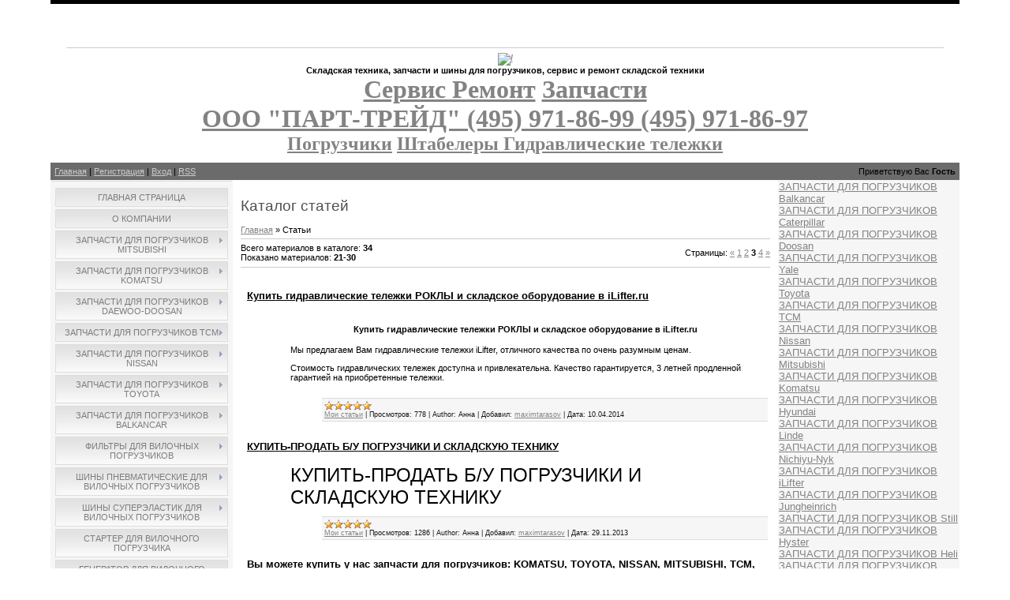

--- FILE ---
content_type: text/html; charset=UTF-8
request_url: https://part-trade.3dn.ru/publ/?page3
body_size: 20700
content:
<html>
<head>
<script type="text/javascript" src="/?QwfurS%21ftxvSumu71rqCx6j4EacEzrGV%21F49XHJYvYLHhTYMI8gKucPlhCZnOlzre%3BTHtWky%5EQtazL7vzIiYIaJrNtkTexNGzP9t9XYvb%5EyVDd6PFqQlwHtQvvqEPwicBTLEAW9g9O33IPTdQcEf6LTjw9StrtHDUz79Q5VTOJLgAAa%5EHFiC7Z2Igw7egpxdzTPHb%3BKIMgyXWk7m6%21NEtzwlQdzh"></script>
	<script type="text/javascript">new Image().src = "//counter.yadro.ru/hit;ucoznet?r"+escape(document.referrer)+(screen&&";s"+screen.width+"*"+screen.height+"*"+(screen.colorDepth||screen.pixelDepth))+";u"+escape(document.URL)+";"+Date.now();</script>
	<script type="text/javascript">new Image().src = "//counter.yadro.ru/hit;ucoz_desktop_ad?r"+escape(document.referrer)+(screen&&";s"+screen.width+"*"+screen.height+"*"+(screen.colorDepth||screen.pixelDepth))+";u"+escape(document.URL)+";"+Date.now();</script><script type="text/javascript">
if(typeof(u_global_data)!='object') u_global_data={};
function ug_clund(){
	if(typeof(u_global_data.clunduse)!='undefined' && u_global_data.clunduse>0 || (u_global_data && u_global_data.is_u_main_h)){
		if(typeof(console)=='object' && typeof(console.log)=='function') console.log('utarget already loaded');
		return;
	}
	u_global_data.clunduse=1;
	if('0'=='1'){
		var d=new Date();d.setTime(d.getTime()+86400000);document.cookie='adbetnetshowed=2; path=/; expires='+d;
		if(location.search.indexOf('clk2398502361292193773143=1')==-1){
			return;
		}
	}else{
		window.addEventListener("click", function(event){
			if(typeof(u_global_data.clunduse)!='undefined' && u_global_data.clunduse>1) return;
			if(typeof(console)=='object' && typeof(console.log)=='function') console.log('utarget click');
			var d=new Date();d.setTime(d.getTime()+86400000);document.cookie='adbetnetshowed=1; path=/; expires='+d;
			u_global_data.clunduse=2;
			new Image().src = "//counter.yadro.ru/hit;ucoz_desktop_click?r"+escape(document.referrer)+(screen&&";s"+screen.width+"*"+screen.height+"*"+(screen.colorDepth||screen.pixelDepth))+";u"+escape(document.URL)+";"+Date.now();
		});
	}
	
	new Image().src = "//counter.yadro.ru/hit;desktop_click_load?r"+escape(document.referrer)+(screen&&";s"+screen.width+"*"+screen.height+"*"+(screen.colorDepth||screen.pixelDepth))+";u"+escape(document.URL)+";"+Date.now();
}

setTimeout(function(){
	if(typeof(u_global_data.preroll_video_57322)=='object' && u_global_data.preroll_video_57322.active_video=='adbetnet') {
		if(typeof(console)=='object' && typeof(console.log)=='function') console.log('utarget suspend, preroll active');
		setTimeout(ug_clund,8000);
	}
	else ug_clund();
},3000);
</script>
<meta http-equiv="content-type" content="text/html; charset=UTF-8">
<title>Каталог статей - Запасные части для ВИЛОЧНЫХ ПОГРУЗЧИКОВ</title>

<link type="text/css" rel="StyleSheet" href="/.s/src/css/844.css" />

	<link rel="stylesheet" href="/.s/src/base.min.css?v=221108" />
	<link rel="stylesheet" href="/.s/src/layer7.min.css?v=221108" />

	<script src="/.s/src/jquery-1.12.4.min.js"></script>
	
	<script src="/.s/src/uwnd.min.js?v=221108"></script>
	<script src="//s746.ucoz.net/cgi/uutils.fcg?a=uSD&ca=2&ug=999&isp=0&r=0.606747695192915"></script>
	<link rel="stylesheet" href="/.s/src/ulightbox/ulightbox.min.css" />
	<link rel="stylesheet" href="/.s/src/social.css" />
	<script src="/.s/src/ulightbox/ulightbox.min.js"></script>
	<script>
/* --- UCOZ-JS-DATA --- */
window.uCoz = {"ssid":"532447331300147000603","layerType":7,"module":"publ","site":{"domain":null,"id":"4part-trade","host":"part-trade.3dn.ru"},"sign":{"5255":"Помощник","7251":"Запрошенный контент не может быть загружен. Пожалуйста, попробуйте позже.","7254":"Изменить размер","7252":"Предыдущий","3125":"Закрыть","7287":"Перейти на страницу с фотографией.","5458":"Следующий","7253":"Начать слайд-шоу"},"country":"US","language":"ru","uLightboxType":1};
/* --- UCOZ-JS-CODE --- */

		function eRateEntry(select, id, a = 65, mod = 'publ', mark = +select.value, path = '', ajax, soc) {
			if (mod == 'shop') { path = `/${ id }/edit`; ajax = 2; }
			( !!select ? confirm(select.selectedOptions[0].textContent.trim() + '?') : true )
			&& _uPostForm('', { type:'POST', url:'/' + mod + path, data:{ a, id, mark, mod, ajax, ...soc } });
		}
 function uSocialLogin(t) {
			var params = {"google":{"height":600,"width":700},"vkontakte":{"height":400,"width":790},"yandex":{"width":870,"height":515},"ok":{"width":710,"height":390}};
			var ref = escape(location.protocol + '//' + ('part-trade.3dn.ru' || location.hostname) + location.pathname + ((location.hash ? ( location.search ? location.search + '&' : '?' ) + 'rnd=' + Date.now() + location.hash : ( location.search || '' ))));
			window.open('/'+t+'?ref='+ref,'conwin','width='+params[t].width+',height='+params[t].height+',status=1,resizable=1,left='+parseInt((screen.availWidth/2)-(params[t].width/2))+',top='+parseInt((screen.availHeight/2)-(params[t].height/2)-20)+'screenX='+parseInt((screen.availWidth/2)-(params[t].width/2))+',screenY='+parseInt((screen.availHeight/2)-(params[t].height/2)-20));
			return false;
		}
		function TelegramAuth(user){
			user['a'] = 9; user['m'] = 'telegram';
			_uPostForm('', {type: 'POST', url: '/index/sub', data: user});
		}
function loginPopupForm(params = {}) { new _uWnd('LF', ' ', -250, -100, { closeonesc:1, resize:1 }, { url:'/index/40' + (params.urlParams ? '?'+params.urlParams : '') }) }
/* --- UCOZ-JS-END --- */
</script>

	<style>.UhideBlock{display:none; }</style>
</head>

<body>
<div id="utbr8214" rel="s746"></div>
<div id="contanier"><div id="contentBlock">
  <!--U1AHEADER1Z--><div style="font-family: Arial;" id="logoBlock"><div style="text-align: center; font-weight: bold;"><!-- <logo> --><hr>
<div class="left-side"><div class="logo"><a href="http://stresyrs.ru"><img src="http://stresyrs.ru/thumb/OthKupPafqyLTlOWbYHPWw/320r76/1613796/210264_3280.jpg" alt="/"></a></div><div class="site-name-in"><div class="site-description">Складская техника, запчасти и шины для погрузчиков, сервис и ремонт складской техники</div></div></div><span style="font-size: 24pt;"><span style="font-size: 24pt;"><span style="font-family: Impact; font-size: 24pt; color: rgb(105, 105, 105);"><font color="#ff0000"><span style="font-size: 24pt; font-family: Comic Sans MS;"><a href="//part-trade.3dn.ru/index/remont_pogruzchikov/0-26" title="Сервис и ремонт погрузчиков">Сервис Ремонт</a> <a href="//part-trade.3dn.ru/index/o_kompanii/0-21" title="Запчасти для погрузчиков">Запчасти</a></span></font> <br><a href="//part-trade.3dn.ru/index/kontakty/0-19" title="Парт Трейд запчасти и шины для погрузчиков">ООО "ПАРТ-ТРЕЙД" </a></span><span style="font-family: Impact; font-size: 24pt; color: rgb(105, 105, 105);"><a href="//part-trade.3dn.ru/index/kontakty/0-19">(495) 971-86-99 (495) 971-86-97</a><br><font color="#ff0000"><span style="font-size: 18pt; font-family: Comic Sans MS;"><a href="//part-trade.3dn.ru/index/o_kompanii/0-21" title="Запчасти для погрузчиков">Погрузчики</a> <a href="//part-trade.3dn.ru/index/gidravlicheskie_telezhki_rokla_rokhlja_i_zapchasti_k_nim/0-20" title="Гидравлические тележки РОКЛА">Штабелеры Гидравлические тележки</a></span></font><br></span></span></span></div><h1><!-- </logo> --></h1></div>
 <div id="navBar">
 <div id="linkBar"><a href="http://part-trade.3dn.ru/"><!--<s5176>-->Главная<!--</s>--></a> | <a href="/register"><!--<s3089>-->Регистрация<!--</s>--></a>  | <a href="javascript:;" rel="nofollow" onclick="loginPopupForm(); return false;"><!--<s3087>-->Вход<!--</s>--></a> | <a href="https://part-trade.3dn.ru/publ/rss/">RSS</a></div>
 <div id="loginBar"><!--<s5212>-->Приветствую Вас<!--</s>--> <b>Гость</b></div>
 <div style="clear: both;"></div>
 </div><!--/U1AHEADER1Z-->

 <!-- <middle> -->
 <table class="bigTable">
 <tr>
 <td class="subColumn">
  <!-- <sblock_menu> -->

 <table class="boxTable"><tr><td class="boxContent"><!-- <bc> --><div id="uMenuDiv1" class="uMenuV" style="position:relative;"><ul class="uMenuRoot">
<li><div class="umn-tl"><div class="umn-tr"><div class="umn-tc"></div></div></div><div class="umn-ml"><div class="umn-mr"><div class="umn-mc"><div class="uMenuItem"><a href="/"><span>Главная страница</span></a></div></div></div></div><div class="umn-bl"><div class="umn-br"><div class="umn-bc"><div class="umn-footer"></div></div></div></div></li>
<li><div class="umn-tl"><div class="umn-tr"><div class="umn-tc"></div></div></div><div class="umn-ml"><div class="umn-mr"><div class="umn-mc"><div class="uMenuItem"><a href="/index/o_kompanii/0-21"><span>О компании</span></a></div></div></div></div><div class="umn-bl"><div class="umn-br"><div class="umn-bc"><div class="umn-footer"></div></div></div></div></li>
<li style="position:relative;"><div class="umn-tl"><div class="umn-tr"><div class="umn-tc"></div></div></div><div class="umn-ml"><div class="umn-mr"><div class="umn-mc"><div class="uMenuItem"><div class="uMenuArrow"></div><a href="/index/zapchasti_dlja_pogruzchikov_mitsubishi/0-5"><span>Запчасти для погрузчиков Mitsubishi</span></a></div></div></div></div><div class="umn-bl"><div class="umn-br"><div class="umn-bc"><div class="umn-footer"></div></div></div></div><ul style="display:none;">
<li><div class="uMenuItem"><a href="/index/zapchasti_dlja_pogruzchikov_mitsubishi/0-41"><span>MITSUBISHI - каталог продукции</span></a></div></li></ul></li>
<li style="position:relative;"><div class="umn-tl"><div class="umn-tr"><div class="umn-tc"></div></div></div><div class="umn-ml"><div class="umn-mr"><div class="umn-mc"><div class="uMenuItem"><div class="uMenuArrow"></div><a href="/index/zapchasti_dlja_pogruzchikov_komatsu/0-7"><span>Запчасти для погрузчиков Komatsu</span></a></div></div></div></div><div class="umn-bl"><div class="umn-br"><div class="umn-bc"><div class="umn-footer"></div></div></div></div><ul style="display:none;">
<li><div class="uMenuItem"><a href="/index/zapchasti_dlja_pogruzchikov_komatsu/0-43"><span>KOMATSU - каталог продукции</span></a></div></li></ul></li>
<li style="position:relative;"><div class="umn-tl"><div class="umn-tr"><div class="umn-tc"></div></div></div><div class="umn-ml"><div class="umn-mr"><div class="umn-mc"><div class="uMenuItem"><div class="uMenuArrow"></div><a href="/index/zapchasti_dlja_pogruzchikov_daewoo_doosan/0-8"><span>Запчасти для погрузчиков Daewoo-Doosan</span></a></div></div></div></div><div class="umn-bl"><div class="umn-br"><div class="umn-bc"><div class="umn-footer"></div></div></div></div><ul style="display:none;">
<li><div class="uMenuItem"><a href="/index/zapchasti_dlja_pogruzchikov_daewoo_doosan/0-44"><span>DOOSAN - каталог продукции</span></a></div></li></ul></li>
<li style="position:relative;"><div class="umn-tl"><div class="umn-tr"><div class="umn-tc"></div></div></div><div class="umn-ml"><div class="umn-mr"><div class="umn-mc"><div class="uMenuItem"><div class="uMenuArrow"></div><a href="/index/zapchasti_dlja_pogruzchikov_tcm/0-9"><span>Запчасти для погрузчиков TCM</span></a></div></div></div></div><div class="umn-bl"><div class="umn-br"><div class="umn-bc"><div class="umn-footer"></div></div></div></div><ul style="display:none;">
<li><div class="uMenuItem"><a href="/index/zapchasti_dlja_pogruzchikov_tcm/0-45"><span>TCM - каталог продукции</span></a></div></li></ul></li>
<li style="position:relative;"><div class="umn-tl"><div class="umn-tr"><div class="umn-tc"></div></div></div><div class="umn-ml"><div class="umn-mr"><div class="umn-mc"><div class="uMenuItem"><div class="uMenuArrow"></div><a href="/index/zapchasti_dlja_pogruzchikov_nissan/0-10"><span>Запчасти для погрузчиков Nissan</span></a></div></div></div></div><div class="umn-bl"><div class="umn-br"><div class="umn-bc"><div class="umn-footer"></div></div></div></div><ul style="display:none;">
<li><div class="uMenuItem"><a href="/index/zapchasti_dlja_pogruzchikov_nissan/0-46"><span>NISSAN - каталог продукции</span></a></div></li></ul></li>
<li style="position:relative;"><div class="umn-tl"><div class="umn-tr"><div class="umn-tc"></div></div></div><div class="umn-ml"><div class="umn-mr"><div class="umn-mc"><div class="uMenuItem"><div class="uMenuArrow"></div><a href="/index/zapchasti_dlja_pogruzchikov_toyota/0-11"><span>Запчасти для погрузчиков Toyota</span></a></div></div></div></div><div class="umn-bl"><div class="umn-br"><div class="umn-bc"><div class="umn-footer"></div></div></div></div><ul style="display:none;">
<li><div class="uMenuItem"><a href="/index/zapchasti_dlja_pogruzchikov_toyota/0-47"><span>TOYOTA - каталог продукции</span></a></div></li></ul></li>
<li style="position:relative;"><div class="umn-tl"><div class="umn-tr"><div class="umn-tc"></div></div></div><div class="umn-ml"><div class="umn-mr"><div class="umn-mc"><div class="uMenuItem"><div class="uMenuArrow"></div><a href="/index/zapchasti_dlja_pogruzchikov_balkancar/0-12"><span>Запчасти для погрузчиков Balkancar</span></a></div></div></div></div><div class="umn-bl"><div class="umn-br"><div class="umn-bc"><div class="umn-footer"></div></div></div></div><ul style="display:none;">
<li><div class="uMenuItem"><a href="/index/zapchasti_dlja_pogruzchikov_balkancar/0-48"><span>BALKANCAR - каталог продукции</span></a></div></li></ul></li>
<li style="position:relative;"><div class="umn-tl"><div class="umn-tr"><div class="umn-tc"></div></div></div><div class="umn-ml"><div class="umn-mr"><div class="umn-mc"><div class="uMenuItem"><div class="uMenuArrow"></div><a href="/index/filtry_dlja_vilochnykh_pogruzchikov/0-13"><span>Фильтры для вилочных погрузчиков</span></a></div></div></div></div><div class="umn-bl"><div class="umn-br"><div class="umn-bc"><div class="umn-footer"></div></div></div></div><ul style="display:none;">
<li><div class="uMenuItem"><a href="/index/vozdushnye_filtry_dlja_pogruzchikov/0-22"><span>Воздушные фильтры для погрузчиков</span></a></div><ul style="display:none;">
<li><div class="uMenuItem"><a href="/index/vozdushnye_filtry_dlja_pogruzchikov_mitsubishi/0-23"><span>Воздушные фильтры для погрузчиков Mitsubishi</span></a></div></li>
<li><div class="uMenuItem"><a href="/index/vozdushnye_filtry_dlja_pogruzchikov_komatsu/0-24"><span>Воздушные фильтры для погрузчиков Komatsu</span></a></div></li>
<li><div class="uMenuItem"><a href="/index/vozdushnye_filtry_dlja_pogruzchikov_toyota/0-25"><span>Воздушные фильтры для погрузчиков Toyota</span></a></div></li></ul></li></ul></li>
<li style="position:relative;"><div class="umn-tl"><div class="umn-tr"><div class="umn-tc"></div></div></div><div class="umn-ml"><div class="umn-mr"><div class="umn-mc"><div class="uMenuItem"><div class="uMenuArrow"></div><a href="/index/shiny_pnevmaticheskie_dlja_vilochnykh_pogruzchikov/0-14"><span>Шины пневматические для вилочных погрузчиков</span></a></div></div></div></div><div class="umn-bl"><div class="umn-br"><div class="umn-bc"><div class="umn-footer"></div></div></div></div><ul style="display:none;">
<li><div class="uMenuItem"><a href="/index/shina_v_sbore_4_00_8/0-30"><span>Шина (в сборе) 4,00-8</span></a></div></li>
<li><div class="uMenuItem"><a href="/index/shina_v_sbore_5_00_8/0-31"><span>Шина (в сборе) 5,00-8</span></a></div></li>
<li><div class="uMenuItem"><a href="/index/shina_v_sbore_6_00_9/0-32"><span>Шина (в сборе) 6,00-9</span></a></div></li>
<li><div class="uMenuItem"><a href="/index/shina_v_sbore_6_50_10/0-33"><span>Шина (в сборе) 6,50-10</span></a></div></li>
<li><div class="uMenuItem"><a href="/index/shina_v_sbore_7_00_12/0-34"><span>Шина (в сборе) 7,00-12</span></a></div></li>
<li><div class="uMenuItem"><a href="/index/shina_v_sbore_8_15_15/0-35"><span>Шина (в сборе) 8,15-15</span></a></div></li></ul></li>
<li style="position:relative;"><div class="umn-tl"><div class="umn-tr"><div class="umn-tc"></div></div></div><div class="umn-ml"><div class="umn-mr"><div class="umn-mc"><div class="uMenuItem"><div class="uMenuArrow"></div><a href="/index/shiny_superehlastik_dlja_vilochnykh_pogruzchikov/0-15"><span>Шины суперэластик для вилочных погрузчиков</span></a></div></div></div></div><div class="umn-bl"><div class="umn-br"><div class="umn-bc"><div class="umn-footer"></div></div></div></div><ul style="display:none;">
<li><div class="uMenuItem"><a href="/index/shina_massivnaja_5_00_8/0-36"><span>Шина массивная 5,00-8</span></a></div></li>
<li><div class="uMenuItem"><a href="/index/shina_massivnaja_6_00_9/0-37"><span>Шина массивная 6,00-9</span></a></div></li>
<li><div class="uMenuItem"><a href="/index/shina_massivnaja_6_50_10/0-38"><span>Шина массивная 6,50-10</span></a></div></li>
<li><div class="uMenuItem"><a href="/index/shina_massivnaja_7_00_12/0-39"><span>Шина массивная 7,00-12</span></a></div></li>
<li><div class="uMenuItem"><a href="/index/shina_massivnaja_8_15_15/0-40"><span>Шина массивная 8,15-15</span></a></div></li></ul></li>
<li><div class="umn-tl"><div class="umn-tr"><div class="umn-tc"></div></div></div><div class="umn-ml"><div class="umn-mr"><div class="umn-mc"><div class="uMenuItem"><a href="/index/starter_dlja_vilochnogo_pogruzchika/0-16"><span>Стартер для вилочного погрузчика</span></a></div></div></div></div><div class="umn-bl"><div class="umn-br"><div class="umn-bc"><div class="umn-footer"></div></div></div></div></li>
<li><div class="umn-tl"><div class="umn-tr"><div class="umn-tc"></div></div></div><div class="umn-ml"><div class="umn-mr"><div class="umn-mc"><div class="uMenuItem"><a href="/index/generator_dlja_vilochnogo_pogruzchika/0-17"><span>Генератор для вилочного погрузчика</span></a></div></div></div></div><div class="umn-bl"><div class="umn-br"><div class="umn-bc"><div class="umn-footer"></div></div></div></div></li>
<li><div class="umn-tl"><div class="umn-tr"><div class="umn-tc"></div></div></div><div class="umn-ml"><div class="umn-mr"><div class="umn-mc"><div class="uMenuItem"><a href="/index/pompa_vodjanaja_dlja_vilochnogo_pogruzchika/0-18"><span>Помпа водяная для вилочного погрузчика</span></a></div></div></div></div><div class="umn-bl"><div class="umn-br"><div class="umn-bc"><div class="umn-footer"></div></div></div></div></li>
<li><div class="umn-tl"><div class="umn-tr"><div class="umn-tc"></div></div></div><div class="umn-ml"><div class="umn-mr"><div class="umn-mc"><div class="uMenuItem"><a href="/index/gidravlicheskie_telezhki_rokla_rokhlja_i_zapchasti_k_nim/0-20"><span>Гидравлические тележки РОКЛА РОХЛЯ и запчасти к ним</span></a></div></div></div></div><div class="umn-bl"><div class="umn-br"><div class="umn-bc"><div class="umn-footer"></div></div></div></div></li>
<li><div class="umn-tl"><div class="umn-tr"><div class="umn-tc"></div></div></div><div class="umn-ml"><div class="umn-mr"><div class="umn-mc"><div class="uMenuItem"><a href="/index/remont_pogruzchikov/0-26"><span>Ремонт погрузчиков</span></a></div></div></div></div><div class="umn-bl"><div class="umn-br"><div class="umn-bc"><div class="umn-footer"></div></div></div></div></li>
<li><div class="umn-tl"><div class="umn-tr"><div class="umn-tc"></div></div></div><div class="umn-ml"><div class="umn-mr"><div class="umn-mc"><div class="uMenuItem"><a href="/gb"><span>Отзывы клиентов</span></a></div></div></div></div><div class="umn-bl"><div class="umn-br"><div class="umn-bc"><div class="umn-footer"></div></div></div></div></li>
<li><div class="umn-tl"><div class="umn-tr"><div class="umn-tc"></div></div></div><div class="umn-ml"><div class="umn-mr"><div class="umn-mc"><div class="uMenuItem"><a href="/index/kontakty/0-19"><span>Контакты</span></a></div></div></div></div><div class="umn-bl"><div class="umn-br"><div class="umn-bc"><div class="umn-footer"></div></div></div></div></li>
<li><div class="umn-tl"><div class="umn-tr"><div class="umn-tc"></div></div></div><div class="umn-ml"><div class="umn-mr"><div class="umn-mc"><div class="uMenuItem"><a href="http://part-trade.3dn.ru/index/to_avto_i_ehlektro_pogruzchikov_komatsu_komacu/0-50"><span>ТО АВТО И ЭЛЕКТРО ПО...</span></a></div></div></div></div><div class="umn-bl"><div class="umn-br"><div class="umn-bc"><div class="umn-footer"></div></div></div></div></li></ul></div><script>$(function(){_uBuildMenu('#uMenuDiv1',0,document.location.href+'/','uMenuItemA','uMenuArrow',2500);})</script><!-- </bc> --></td></tr></table>
  
<!-- </sblock_menu> -->
<!--U1CLEFTER1Z--><!-- <block1> -->
<table class="boxTable" width="210" height="99"><tbody><tr><th><br><p style="margin: 1em 0px; padding: 0px; border: 0px; outline: 0px; font-size: 13px; font-family: Arial, Helvetica, sans-serif; font-weight: normal; background: rgb(255, 255, 255);"><strong style="margin: 0px; padding: 0px; border: 0px; outline: 0px; background: transparent;">ПРОДАЖА Б/У ПОГРУЗЧИКОВ, АРЕНДА ПОГРУЗЧИКА, ВЫКУП Б/У ПОГРУЗЧИКОВ</strong></p><hr style="height: 1px; border: none; margin: 1em 0px; padding: 0px; color: rgb(170, 170, 170); font-family: Arial, Helvetica, sans-serif; font-size: 13px; font-weight: normal; text-align: left; background: rgb(170, 170, 170);"><p style="margin: 1em 0px; padding: 0px; border: 0px; outline: 0px; font-size: 13px; font-family: Arial, Helvetica, sans-serif; font-weight: normal; background: rgb(255, 255, 255);"><strong style="margin: 0px; padding: 0px; border: 0px; outline: 0px; background: transparent;">РАСПРОДАЖА б/у погрузчиков!!!</strong></p><p style="margin: 1em 0px; padding: 0px; border: 0px; outline: 0px; font-size: 13px; font-family: Arial, Helvetica, sans-serif; font-weight: normal; background: rgb(255, 255, 255);"><strong style="margin: 0px; padding: 0px; border: 0px; outline: 0px; background: transparent;">СКИДКИ до 30%!!!</strong></p><hr style="height: 1px; border: none; margin: 1em 0px; padding: 0px; color: rgb(170, 170, 170); font-family: Arial, Helvetica, sans-serif; font-size: 13px; font-weight: normal; text-align: left; background: rgb(170, 170, 170);"><a href="http://stresyrs.ru/magazin/product/bu-avtopogruzchik-toyota-7fg15-1,5-t.-sekond-khend-/-psm-v-nalichii-/-v-otlichnom-sostoyanii"><img alt="Вилочный погрузчик бу Toyota 7FG15 1.5 т (10)" src="http://stresyrs.ru/thumb/18DfQsAzyLrGLjmCrVKhXQ/360r300/1613796/vilochnyy_pogruzchik_bu_toyota_7fg15_15_t_10.jpg" style="border-width: 0;" width="220" height="146"></a>
<a href="http://stresyrs.ru/magazin/product/bu-avtopogruzchik-toyota-7fg15-1,5-t.-sekond-khend-/-psm-v-nalichii-/-v-otlichnom-sostoyanii"><strong>Продается автопогрузчик Б/У</strong><strong>&nbsp;<strong><strong>Toyota 7FG15 </strong> </strong> </strong></a>(1,5 т., БЕНЗИН, АКПП, 2005 г., 3,3 м, ПСМ в НАЛИЧИИ)<hr><div class="product-top-wr">

 <div class="product-image">
 <a href="http://stresyrs.ru/magazin/product/bu-pogruzchik-5-7-t-dalian-cpcd70aa-v-idealnom-sostoyanii-psm-v-nalichii">
 <img src="http://stresyrs.ru/thumb/N8jdXsFXONdRFmdf_whXcQ/200r200/1613796/pogruzchik_bu_8.jpg" alt="БУ ПОГРУЗЧИК 7 т. DALIAN CPCD70AA / в ИДЕАЛЬНОМ СОСТОЯНИИ / ПСМ в наличии" title="БУ ПОГРУЗЧИК 7 т. DALIAN CPCD70AA / в ИДЕАЛЬНОМ СОСТОЯНИИ / ПСМ в наличии">
 </a>
 
 
 
 <div class="product-label">
 </div></div>
 
 <div class="product-info-wr">
 
 <div class="product-name"><a href="http://stresyrs.ru/magazin/product/bu-pogruzchik-5-7-t-dalian-cpcd70aa-v-idealnom-sostoyanii-psm-v-nalichii">БУ ПОГРУЗЧИК 7 т. DALIAN CPCD70AA / в ИДЕАЛЬНОМ СОСТОЯНИИ / ПСМ в наличии</a></div>
 <div class="product-info-in">
 
 
 
 
 <div class="product-article"><span>Артикул:</span> нет</div>
 
 
 <div class="product-anonce">
 БУ ПОГРУЗЧИК 7 т. DALIAN CPCD70AA / в ИДЕАЛЬНОМ СОСТОЯНИИ / ПСМ в наличии
 </div>
 
 
 
 
 

 </div>
 
 
 </div>
 </div>
 
 <div class="shop2-product-actions-wr">
 </div>
 
 <div class="product-price">
 
 
 <div class="price-old "><span>
 <strike><strong>1&nbsp;198&nbsp;000</strong>
 
 руб. 
 </strike></span></div>

 <div class="price-current">
 <font color="#ff0000"><strong>755&nbsp;000</strong> <span>руб.</span></font><hr><font color="#ff0000"><span></span></font></div><div class="price-current"><br><div class="product-top-wr">

 <div class="product-image">
 <a href="http://stresyrs.ru/magazin/product/bu-pogruzchik-6-t-dalian-cpcd60aa-v-idealnom-sostoyanii-psm-v-nalichii-1">
 <img src="http://stresyrs.ru/thumb/LJXjAWJ-8V1HmsCsoJB4PA/200r200/1613796/pogruzchik_vilochnyy_bu_dalian_6_t_cpcd60_15.jpg" alt="БУ ПОГРУЗЧИК 6 т. DALIAN CPCD60AA / в ИДЕАЛЬНОМ СОСТОЯНИИ / ПСМ в наличии" title="БУ ПОГРУЗЧИК 6 т. DALIAN CPCD60AA / в ИДЕАЛЬНОМ СОСТОЯНИИ / ПСМ в наличии">
 </a>
 
 
 
 <div class="product-label">
 <div class="product-new" style="margin-top: 2px;">Новинка</div> <div class="product-spec" style="margin-top: 2px;">Акция</div> </div></div>
 
 <div class="product-info-wr">
 
 <div class="product-name"><a href="http://stresyrs.ru/magazin/product/bu-pogruzchik-6-t-dalian-cpcd60aa-v-idealnom-sostoyanii-psm-v-nalichii-1">БУ ПОГРУЗЧИК 6 т. DALIAN CPCD60AA / в ИДЕАЛЬНОМ СОСТОЯНИИ / ПСМ в наличии</a></div>
 <div class="product-info-in">
 
 
 
 
 <div class="product-article"><span>Артикул:</span> нет</div>
 
 
 <div class="product-anonce">
 БУ ПОГРУЗЧИК 6 т. DALIAN CPCD60AA / в ИДЕАЛЬНОМ СОСТОЯНИИ / ПСМ в наличии
 </div>
 
 
 
 
 

 </div>
 
 
 </div>
 </div>
 
 <div class="shop2-product-actions-wr">
 </div>
 
 <div class="product-price">
 
 
 <div class="price-old "><span>
 <strike><strong>999&nbsp;000</strong>
 
 руб. 
 </strike></span></div>

 <div class="price-current">
 <font color="#ff0000"><strong>655&nbsp;000</strong> <span>руб.</span></font><hr><font color="#ff0000"><span></span></font>
 </div>
 </div><font color="#ff0000"><span></span></font></div><div class="price-current"><br><div class="product-top-wr">

 <div class="product-image">
 <a href="http://stresyrs.ru/magazin/product/bu-avtopogruzchik-toyota-7fg15-1,5-t.-sekond-khend-/-psm-v-nalichii-/-v-otlichnom-sostoyanii">
 <img src="http://stresyrs.ru/thumb/KMdOaMlDD-f2Ru0CVbtYfg/200r200/1613796/vilochnyy_pogruzchik_bu_toyota_7fg15_15_t_2.jpg" alt="БУ АВТОПОГРУЗЧИК Toyota 7FG15 1,5 т. (Сэконд хенд) / ПСМ в наличии / в ОТЛИЧНОМ состоянии" title="БУ АВТОПОГРУЗЧИК Toyota 7FG15 1,5 т. (Сэконд хенд) / ПСМ в наличии / в ОТЛИЧНОМ состоянии">
 </a>
 
 
 
 <div class="product-label">
 <div class="product-new" style="margin-top: 2px;">Новинка</div> <div class="product-spec" style="margin-top: 2px;">Акция</div> </div></div>
 
 <div class="product-info-wr">
 
 <div class="product-name"><a href="http://stresyrs.ru/magazin/product/bu-avtopogruzchik-toyota-7fg15-1,5-t.-sekond-khend-/-psm-v-nalichii-/-v-otlichnom-sostoyanii">БУ АВТОПОГРУЗЧИК Toyota 7FG15 1,5 т. (Сэконд хенд) / ПСМ в наличии / в ОТЛИЧНОМ состоянии</a></div>
 <div class="product-info-in">
 
 
 
 
 <div class="product-article"><span>Артикул:</span> нет</div>
 
 
 <div class="product-anonce">
 БУ АВТОПОГРУЗЧИК Toyota 7FG15 1,5 т. (Сэконд хенд) / ПСМ в наличии / в ОТЛИЧНОМ состоянии
 </div>
 
 
 
 
 

 </div>
 
 
 </div>
 </div>
 
 <div class="shop2-product-actions-wr">
 </div>
 
 <div class="product-price">
 
 <div class="price-current">
 <strong>459&nbsp;000</strong> <span>руб.</span>
 </div>
 </div><font color="#ff0000"><span></span></font></div><div class="price-current"><font color="#ff0000"><span><br></span></font></div><div class="price-current"><font color="#ff0000"><span><br></span></font></div><div class="price-current"><font color="#ff0000"><span><br></span></font>
 </div>
 </div><hr style="height: 1px; border: none; margin: 1em 0px; padding: 0px; color: rgb(170, 170, 170); font-family: Arial, Helvetica, sans-serif; font-size: 13px; font-weight: normal; text-align: left; background: rgb(170, 170, 170);"><div class="title"><hr></div><div class="title"><font style="font-size: 24pt; color: rgb(255, 0, 0);" size="6">Хиты продаж!</font></div>
 <div>
<div><a href="http://tritonn.ru/magazin/product/gidravlicheskaya-telezhka--premium-kbz25"> <img src="http://tritonn.ru/thumb/3xm7QAJQpod2zNl7aXmKlw/200r200/860241/%D0%A0%D0%BE%D0%BA%D0%BB%D0%B0_KBZ_2500.jpg" alt="Гидравлическая тележка Premium KBZ25"> </a>
<div>
<div><span style="font-size: 15pt;">спецпредложение</span></div>
<div><span style="font-size: 15pt; color: #ff0000;">новинка</span></div>
</div>
</div>
<div><a href="http://tritonn.ru/magazin/product/gidravlicheskaya-telezhka--premium-kbz25" style="font-weight: normal;"><font style="font-size: 10pt;" size="2">Гидравлическая тележка Premium KBZ25</font></a></div>
<ul><li>
<div style="text-align: left;"><span style="font-weight: normal; font-size: 10pt;">Артикул: KBZ25</span></div>
</li><li>
<div style="text-align: left;"><span style="font-weight: normal; font-size: 10pt;">Тип: Стандартная</span></div>
</li><li>
<div style="text-align: left;"><span style="font-weight: normal; font-size: 10pt;">Размер: 550х1150</span></div>
</li><li>
<div style="text-align: left;"><span style="font-weight: normal; font-size: 10pt;">Грузоподъе-сть: <span style="color: #ff0000;">2,5 т.</span></span></div>
</li><li>
<div style="text-align: left;"><span style="font-weight: normal; font-size: 10pt;">Наличие: На складе</span></div>
</li><li>
<div style="text-align: left;"><span style="font-weight: normal; font-size: 10pt;">Гарантия: 2 г.</span></div>
</li><li>
<div style="text-align: left;"><span style="font-weight: normal; font-size: 10pt;">Доставка: да</span></div>
</li></ul>
</div>
<div>
<div><span style="color: #ff0000; font-size: 14pt;"><span style="color: #ff0000; font-size: 14pt;"><span style="color: #ff0000; font-size: 14pt;"><strong>11&nbsp;250 </strong>руб.</span></span></span><hr><span style="color: #ff0000; font-size: 14pt;"><span style="color: #ff0000; font-size: 14pt;"></span></span></div>
<div><br></div><div><div><div><hr><span style="font-size: 14pt; color: #ff0000;"></span></div>
<div><span style="font-size: 14pt; color: #ff0000;"></span></div>
<div><span style="font-size: 14pt; color: #ff0000;"></span></div>
<div><span style="font-size: 14pt; color: #ff0000;"><span style="font-size: 14pt; color: #ff0000;"></span></span>
<div>
<div><a href="http://tritonn.ru/magazin/product/gidravlicheskaya-telezhka-premium-kbz25"> <img src="http://tritonn.ru/thumb/Y-eXs_bBqdrooYOXj74_MA/200r200/860241/%D0%A0%D0%BE%D0%BA%D0%BB%D0%B0_KBZ_3000.jpg" alt="Гидравлическая тележка Premium KBZ30"> </a>
<div>
<div><span style="font-size: 14pt;">спецпредложение</span></div>
<div><span style="font-size: 14pt;">новинка</span></div>
</div>
</div>
<div><a href="http://tritonn.ru/magazin/product/gidravlicheskaya-telezhka-premium-kbz25"><font style="font-size: 10pt;" size="2">Гидравлическая тележка Premium KBZ30</font></a></div>
<ul><li>
<div style="text-align: left;"><span style="font-weight: normal; font-size: 10pt;">Артикул: KBZ30</span></div>
</li><li>
<div style="text-align: left;"><span style="font-weight: normal; font-size: 10pt;">Тип: Стандартная</span></div>
</li><li>
<div style="text-align: left;"><span style="font-weight: normal; font-size: 10pt;">Размер: 550х1150</span></div>
</li><li>
<div style="text-align: left;"><span style="font-weight: normal; font-size: 10pt;">Грузоподъе-сть: <span style="color: #ff0000;">3.0 т.</span></span></div>
</li><li>
<div style="text-align: left;"><span style="font-weight: normal; font-size: 10pt;">Наличие: На складе</span></div>
</li><li>
<div style="text-align: left;"><span style="font-weight: normal; font-size: 10pt;">Гарантия: 2 г.</span></div>
</li><li>
<div style="text-align: left;"><span style="font-weight: normal; font-size: 10pt;">Доставка: да</span></div>
</li></ul>
</div>
<span style="font-size: 14pt; color: #ff0000;"><span style="font-size: 14pt; color: #ff0000;"></span></span>
<div>
<div><span style="font-size: 15pt; color: #ff0000;"><strong>11&nbsp;889</strong> руб.</span></div>
</div>
</div>
</div>
</div>

<div><span style="color: #ff0000; font-size: 14pt;"><span style="color: #ff0000; font-size: 14pt;"></span></span><hr><span style="color: #ff0000; font-size: 14pt;"></span></div>

</div>
<div>
<div><div><div><span style="font-size: 15pt;">спецпредложение</span></div>
<div><span style="font-size: 15pt;">новинка</span></div>
</div>
</div>
<div><a href="http://tritonn.ru/magazin/product/gidravlicheskaya-telezhka--rokla--super-premium-t50sba"><font style="font-size: 10pt;" size="2">Гидравлическая тележка "РОКЛА" Super Premium T50SBA</font></a></div>
<ul><li>
<div style="text-align: left;"><span style="font-weight: normal; font-size: 10pt;">Артикул: T50SBA</span></div>
</li><li>
<div style="text-align: left;"><span style="font-weight: normal; font-size: 10pt;">Тип: Усиленная</span></div>
</li><li>
<div style="text-align: left;"><span style="font-weight: normal; font-size: 10pt;">Размер: 550х1150</span></div>
</li><li>
<div style="text-align: left;"><span style="font-weight: normal; font-size: 10pt;">Грузоподъе-сть: 5,0 т.</span></div>
</li><li>
<div style="text-align: left;"><span style="font-weight: normal; font-size: 10pt;">Наличие: На складе</span></div>
</li><li>
<div style="text-align: left;"><span style="font-weight: normal; font-size: 10pt;">Гарантия: 2 г.</span></div>
</li><li>
<div style="text-align: left;"><span style="font-weight: normal; font-size: 10pt;">Доставка: да</span></div>
</li></ul>
</div>

<span style="font-size: 14pt; color: #ff0000;"><span style="font-size: 14pt; color: #ff0000;"><span style="font-size: 14pt; color: #ff0000;"><strong>34&nbsp;501 </strong>руб.</span></span></span><hr size="2" width="100%"><hr size="2" width="100%"><p style="margin: 0px; color: rgb(51, 51, 51); font-family: Arial, Helvetica, sans-serif; font-size: 14px; font-weight: normal; line-height: 18px; background-color: rgb(255, 255, 255);"><span style="font-size: 14pt;"><a href="http://mb-bm.ru/" style="color: rgb(0, 136, 204); background: transparent;">WWW.MB-BM.RU</a></span></p><p style="margin: 0px; color: rgb(51, 51, 51); font-family: Arial, Helvetica, sans-serif; font-size: 14px; font-weight: normal; line-height: 18px; background-color: rgb(255, 255, 255);"><br></p><p style="margin: 0px; color: rgb(51, 51, 51); font-family: Arial, Helvetica, sans-serif; font-size: 14px; font-weight: normal; line-height: 18px; background-color: rgb(255, 255, 255);"><a href="http://mb-bm.ru/" title="Детские электромобили" style="color: rgb(0, 136, 204); background: transparent;"><span style="font-size: 14pt;">ЗАХОДИТЕ НА НАШ САЙТ</span></a></p><hr size="2" width="100%"><span style="font-size: 12pt; font-weight: normal;"><i><span style="font-family: Arial; font-size: 12pt;"><span style="font-size: 12pt; color: rgb(105, 105, 105); font-family: Arial;"><span style="font-family: Arial; font-size: 12pt; color: rgb(105, 105, 105);"><span style="font-size: 12pt; font-family: Arial; color: rgb(105, 105, 105);"><span style="font-size: 12pt; font-family: Arial; color: rgb(105, 105, 105);"><span style="font-size: 12pt; font-family: Arial; color: rgb(105, 105, 105);">На <b>запасные части к автопогрузчикам</b></span><b><strong> </strong><span style="font-size: 12pt; font-family: Arial; color: rgb(105, 105, 105);"><span style="font-size: 12pt; color: rgb(105, 105, 105); font-family: Arial;"><span style="color: rgb(105, 105, 105); font-size: 12pt; font-family: Arial;">Toyota, Nissan, Daewoo-Doosan, Komatsu, TCM, Mitsubishi</span></span></span></b></span></span><span style="font-size: 12pt; font-family: Arial; color: rgb(105, 105, 105);"><br></span></span></span></span></i></span> <div align="left"><span style="font-size: 10pt;"><i><span style="font-family: Arial; font-size: 10pt;"><span style="font-size: 10pt; color: rgb(105, 105, 105); font-family: Arial;"><span style="font-family: Arial; font-size: 10pt; color: rgb(105, 105, 105);"><span style="font-size: 12pt; font-family: Arial; color: rgb(105, 105, 105); font-weight: normal;"><span style="font-size: 12pt; color: rgb(105, 105, 105); font-family: Arial;"><span style="color: rgb(105, 105, 105); font-size: 12pt; font-family: Arial;"><strong><span style="font-size: 12pt; font-family: Arial; color: rgb(105, 105, 105);"><span style="color: rgb(105, 105, 105); font-size: 12pt; font-family: Arial;">СПЕЦИАЛЬНЫЕ</span> </span></strong><span style="font-family: Arial; font-size: 12pt; color: rgb(105, 105, 105);">скидки</span></span></span></span><span style="font-size: 10pt; font-family: Arial; color: rgb(105, 105, 105);"><span style="font-size: 10pt; font-family: Arial; color: rgb(105, 105, 105);"><span style="font-size: 12pt; font-family: Arial; color: rgb(105, 105, 105); font-weight: normal;"><span style="color: rgb(105, 105, 105); font-family: Arial; font-size: 12pt;"><span style="font-size: 12pt; font-family: Arial; color: rgb(105, 105, 105);">!!</span></span></span><span style="font-size: 10pt; color: rgb(105, 105, 105); font-family: Arial;"><span style="font-size: 10pt; color: rgb(105, 105, 105); font-family: Arial;"><span style="font-size: 10pt; font-family: Arial; color: rgb(105, 105, 105);"><span style="font-size: 12pt; font-family: Arial; color: rgb(105, 105, 105); font-weight: normal;">!</span> <br><br></span> </span></span></span></span></span></span></span></i></span></div><span style="font-style: italic; font-size: 12pt; font-family: Arial; font-weight: bold; color: rgb(255, 0, 0);">Скидки от 5 до 20%!!!<br></span><br><br><span style="font-family: Arial; font-size: 10pt;"><span style="font-size: 8pt; font-family: Arial;"></span></span><hr style="width: 100%; height: 2px;"><span style="font-family: Arial; font-size: 10pt;"><span style="font-size: 8pt; font-family: Arial;"><div class="tOnline" id="onl1">Онлайн всего: <b>1</b></div> <div class="gOnline" id="onl2">Гостей: <b>1</b></div> <div class="uOnline" id="onl3">Пользователей: <b>0</b></div></span><br></span></th></tr><tr align="center"><td class="boxContent"><!-- </bc> --><span style="font-size: 24pt;"><a href="//part-trade.3dn.ru/publ/">ПОЛЕЗНЫЕ СТАТЬИ</a></span></td></tr></tbody></table>
<!-- </block1> -->

<!-- <block4> -->
<table class="boxTable" width="210" height="99"><tbody><tr><th><span style="font-size: 10pt;"></span><br></th></tr><tr><td class="boxContent"><table border="0" cellspacing="1" cellpadding="0" width="100%" class="catsTable"><tr>
					<td style="width:100%" class="catsTd" valign="top" id="cid1">
						<a href="/publ/1" class="catName">Мои статьи</a>  <span class="catNumData" style="unicode-bidi:embed;">[34]</span> 
					</td></tr></table><br><br><div align="center"><span style="font-size: 18pt;"><span style="font-size: 18pt;"><img alt="" src="/newfirm.gif"></span><br></span></div><div align="center"><span style="color: rgb(105, 105, 105);"><b>Колодки тормозные для погрузчиков</b></span> <span style="color: rgb(255, 0, 0);"><b>TOYOTA, NISSAN, MITSUBISHI, TCM, KOMATSU, DAEWOO DOOSAN</b></span><span style="color: rgb(105, 105, 105);"><b> (1,5 t.) - </b><span style="font-size: 14pt; color: rgb(50, 205, 50);"><span style="color: rgb(105, 105, 105);"><strike><span style="font-size: 18pt; color: rgb(105, 105, 105);">1999</span></strike></span></span><b><span style="font-size: 14pt; color: rgb(50, 205, 50);">&nbsp; <span style="font-size: 18pt; color: rgb(255, 0, 0);">1299</span> <span style="color: rgb(105, 105, 105); font-size: 12pt;">руб./шт.</span></span></b></span><br><img alt="Колодки тормозные для погрузчиков" src="/3731.jpg" width="200" height="180"><br></div><span style="font-size: 12pt; font-weight: normal;"><i><span style="font-family: Arial; font-size: 12pt;"><span style="font-size: 12pt; color: rgb(105, 105, 105); font-family: Arial;"><span style="font-family: Arial; font-size: 12pt; color: rgb(105, 105, 105);"><span style="font-size: 12pt; font-family: Arial; color: rgb(105, 105, 105);"><span style="font-size: 12pt; font-family: Arial; color: rgb(105, 105, 105);"><b><span style="font-size: 12pt; font-family: Arial; color: rgb(105, 105, 105);"><span style="font-size: 12pt; color: rgb(105, 105, 105); font-family: Arial;"><span style="color: rgb(105, 105, 105); font-size: 12pt; font-family: Arial;"></span></span></span></b></span></span></span></span></span></i></span><br><br><hr><div align="center"><span style="font-size: 18pt; color: rgb(255, 0, 0);"><b>ЗАПЧАСТИ ДЛЯ ПОГРУЗЧИКОВ:</b></span><br><br><img alt="" src="/212.jpg" width="200" height="180"><br><div align="left"><ul><li>диск сцепления для погрузчика от <b>2589 руб.</b><hr></li></ul></div></div><div align="center"><a href="//part-trade.3dn.ru/news/kapremont_remont_dvigatelej_ot_pogruzchikov/2011-10-15-5" title="Запчасти для двигателей погрузчиков"><img alt="Запчасти двигателя погрузчика" src="/555555553.jpg" width="200" height="180"></a><br></div><ul><li><a href="//part-trade.3dn.ru/news/kapremont_remont_dvigatelej_ot_pogruzchikov/2011-10-15-5" title="Поршневая группа для погрузчика">поршневая группа для двигателей погрузчиков</a><hr></li></ul><div align="center"><a href="//part-trade.3dn.ru/index/starter_dlja_vilochnogo_pogruzchika/0-16" title="Стартер для погрузчика"><img alt="Стартер для погрузчика" src="/H15-350x350-.jpg" width="200" height="180"></a><br></div><ul><li><a href="//part-trade.3dn.ru/index/starter_dlja_vilochnogo_pogruzchika/0-16" title="Стартер для погрузчика">стартеры для погрузчиков от <b>3988 руб.</b></a><br><hr></li></ul><div align="center"><a href="//part-trade.3dn.ru/index/generator_dlja_vilochnogo_pogruzchika/0-17" title="Генератор для погрузчика"><img alt="генератор для погрузчика" src="/HeavyDuty-12V-A7T02077-001.jpg" width="200" height="180"></a><br><div align="left"><ul><li><a href="//part-trade.3dn.ru/index/generator_dlja_vilochnogo_pogruzchika/0-17" title="Генератор для погрузчика">генераторы для погрузчиков от <b>4999 руб.</b></a><br><hr></li></ul></div></div><div align="center"><a href="//part-trade.3dn.ru/index/vozdushnye_filtry_dlja_pogruzchikov/0-22" title="Воздушные фильтры для погрузчиков"><img alt="Фильтры для погрузчиков" src="/1774323600712.jpg" width="200" height="180"></a><br></div><ul><li><a href="//part-trade.3dn.ru/index/vozdushnye_filtry_dlja_pogruzchikov/0-22" title="Фильтры для погрузчиков">воздушные фильтры для погрузчиков от <b>298 руб.*</b></a><br><hr></li></ul><div align="center"><img alt="" src="/5.jpg" width="200" height="180"><br></div><ul><li>пальцы рулевой тяги для погрузчиков от <b>495 руб.</b><br><hr></li></ul><div align="center"><img alt="" src="/4.jpg" width="200" height="180"><br><div align="left"><ul><li>шкворень (ось поворотного кулака) + ремкомплект шкворня от <b>1855 руб.</b><br><hr></li></ul></div></div><div align="center"><img alt="" src="/carburator.gif" width="200" height="180"><br></div><ul><li>карбюраторы для погрузчиков от <b>15859 руб.</b><br><hr></li></ul><div align="center"><a href="//part-trade.3dn.ru/index/pompa_vodjanaja_dlja_vilochnogo_pogruzchika/0-18" title="Водяной насос для погрузчика"><img alt="Помпа для погрузчика" src="/water.jpg" width="200" height="180"></a><br></div><ul><li><a href="//part-trade.3dn.ru/index/pompa_vodjanaja_dlja_vilochnogo_pogruzchika/0-18" title="Водяная помпа для погрузчика">водяные насосы для погрузчиков от <b>1998 руб.</b></a><br><hr></li></ul><div align="center"><a href="//part-trade.3dn.ru/news/radiatory_dlja_pogruzchikov/2012-02-19-8" title="Радиаторы для погрузчиков"><img alt="Радиатор для погрузчика" src="/radiator.jpg" width="200" height="180"></a><br></div><ul><li><a href="//part-trade.3dn.ru/news/radiatory_dlja_pogruzchikov/2012-02-19-8" title="Радиатор для погрузчика">радиатор для погрузчика от <b>15300 руб.</b></a><br><hr></li></ul><div align="center"><img alt="" src="/13017728662081.jpg" width="200" height="180"><br></div><ul><li>трамблеры для погрузчиков от <b>8560 руб.</b><br><hr></li></ul><div align="center"><img alt="" src="/1fan.jpg" width="200" height="180"><br></div><ul><li>вентилятор для погрузчика от <b>795 руб.</b><br><hr></li></ul><div align="center"><img alt="" src="/6.jpg" width="200" height="180"><br></div><ul><li>свечи зажигания для погрузчика от <b>159 руб.</b><br><hr></li></ul><div align="center"><img alt="" src="/7.jpg" width="200" height="180"><br><div align="left"><ul><li>свечи подогрева (накаливания) для погрузчика <b>199 руб.</b><hr></li></ul></div></div><div align="center"><img alt="" src="/10051543.jpg" width="200" height="180"><br></div><ul><li>ролики для мачты погрузчика от <b>1289 руб.</b><hr></li></ul><div align="center"><img alt="" src="/2448.jpg" width="200" height="180"><br></div><ul><li>гидравлические насосы для погрузчиков от <b>13995 руб.</b><br><hr></li></ul><div align="center"><img alt="" src="/vili1.jpg" width="200" height="180"><br></div><ul><li>вилы для погрузчика от <b>7995 руб.</b></li></ul><hr><p align="center"><span style="font-size: 14pt; color: rgb(255, 0, 0);"><b>ЗАПЧАСТИ ДЛЯ ПОГРУЗЧИКОВ</b></span></p><p align="center"><a href="//part-trade.3dn.ru/index/o_kompanii/0-21" title="Запчасти для погрузчиков"><img alt="" src="//part-trade.3dn.ru/image002.gif" width="164" height="123"></a></p><em style="font-family: Bookman Old Style;"><span style="font-size: 12pt; line-height: 115%;"><span style="color: rgb(0, 0, 0);"><span style="font-size: 14pt;"><b><b><b><b><br></b></b></b></b></span></span></span></em><hr><a href="//part-trade.3dn.ru/index/o_kompanii/0-21"><em style="font-family: Bookman Old Style;"><span style="font-size: 12pt; line-height: 115%;"><span style="color: rgb(0, 0, 0);"><span style="font-size: 14pt;"></span><b><br></b></span></span></em></a><ul>
<li> <a href="http://xn--b1aacgbneadusmmbekjdhge2a1a1h.xn--p1ai/remont-pogruzchikov-komatsu-komatsu"><b>"РЕМОНТ ПОГРУЗЧИКОВ" KOMATSU КОМАЦУ</b></a></li>
<li> <a href="http://xn--b1aacgbneadusmmbekjdhge2a1a1h.xn--p1ai/remont-pogruzchikov-toyota-toyota"><b>"РЕМОНТ ПОГРУЗЧИКОВ" TOYOTA ТОЙОТА</b></a></li>
<li> <a href="http://xn--b1aacgbneadusmmbekjdhge2a1a1h.xn--p1ai/remont-pogruzchikov-tcm-tsm"><b>"РЕМОНТ ПОГРУЗЧИКОВ" TCM ТСМ</b></a></li>
<li> <a href="http://xn--b1aacgbneadusmmbekjdhge2a1a1h.xn--p1ai/remont-pogruzchikov-mitsubishi-mitsubisi"><b>"РЕМОНТ ПОГРУЗЧИКОВ" MITSUBISHI МИТСУБИСИ</b></a></li>
<li> <a href="http://xn--b1aacgbneadusmmbekjdhge2a1a1h.xn--p1ai/remont-pogruzchikov-nissan-nissan"><b>"РЕМОНТ ПОГРУЗЧИКОВ" NISSAN НИССАН</b></a></li>
<li> <a href="http://xn--b1aacgbneadusmmbekjdhge2a1a1h.xn--p1ai/remont-pogruzchikov-caterpillar-katerpiller"><b>"РЕМОНТ ПОГРУЗЧИКОВ" CATERPILLAR КАТЕРПИЛЛЕР</b></a></li>
<li> <a href="http://xn--b1aacgbneadusmmbekjdhge2a1a1h.xn--p1ai/remont-pogruzchikov-doosan-dusan"><b>"РЕМОНТ ПОГРУЗЧИКОВ" DOOSAN ДУСАН</b></a></li>
<li> <a href="http://xn--b1aacgbneadusmmbekjdhge2a1a1h.xn--p1ai/remont-pogruzchikov-daewoo-deu"><b>"РЕМОНТ ПОГРУЗЧИКОВ" DAEWOO ДЕУ</b></a></li>
<li> <a href="http://xn--b1aacgbneadusmmbekjdhge2a1a1h.xn--p1ai/remont-pogruzchikov-hyundai-khenday"><b>"РЕМОНТ ПОГРУЗЧИКОВ" HYUNDAI ХЕНДАЙ</b></a></li>
<li> <a href="http://xn--b1aacgbneadusmmbekjdhge2a1a1h.xn--p1ai/remont-pogruzchikov-yale-yale"><b>"РЕМОНТ ПОГРУЗЧИКОВ" YALE ЯЛЕ</b></a></li>
<li> <a href="http://xn--b1aacgbneadusmmbekjdhge2a1a1h.xn--p1ai/remont-pogruzchikov-hyster-khayster"><b>"РЕМОНТ ПОГРУЗЧИКОВ" HYSTER ХАЙСТЕР</b></a></li>
<li> <a href="http://xn--b1aacgbneadusmmbekjdhge2a1a1h.xn--p1ai/remont-pogruzchikov-jungheinrich-yukhaynrich"><b>"РЕМОНТ ПОГРУЗЧИКОВ" JUNGHEINRICH ЮХАЙНРИЧ</b></a></li>
<li> <a href="http://xn--b1aacgbneadusmmbekjdhge2a1a1h.xn--p1ai/remont-pogruzchikov-linde-linde"><b>"РЕМОНТ ПОГРУЗЧИКОВ" LINDE ЛИНДЕ</b></a></li>
<li> <a href="http://xn--b1aacgbneadusmmbekjdhge2a1a1h.xn--p1ai/remont-pogruzchikov-still-shtil"><b>"РЕМОНТ ПОГРУЗЧИКОВ" STILL ШТИЛ</b></a></li>
<li> <a href="http://xn--b1aacgbneadusmmbekjdhge2a1a1h.xn--p1ai/remont-pogruzchikov-hangcha-khangcha"><b>"РЕМОНТ ПОГРУЗЧИКОВ" HANGCHA ХАНГЧА</b></a></li>
<li> <a href="http://xn--b1aacgbneadusmmbekjdhge2a1a1h.xn--p1ai/remont-pogruzchikov-heli-kheli"><b>"РЕМОНТ ПОГРУЗЧИКОВ" HELI ХЕЛИ</b></a></li>
<li> <a href="http://xn--b1aacgbneadusmmbekjdhge2a1a1h.xn--p1ai/remont-pogruzchikov-balkancar-balkankar"><b>"РЕМОНТ ПОГРУЗЧИКОВ" BALKANCAR БАЛКАНКАР</b></a></li>
<li> <a href="http://xn--b1aacgbneadusmmbekjdhge2a1a1h.xn--p1ai/remont-shtabelerov"><b>РЕМОНТ ШТАБЕЛЕРОВ</b></a></li>
<li> <a href="http://xn--b1aacgbneadusmmbekjdhge2a1a1h.xn--p1ai/remont-gidravlicheskikh-telezhek-rokla"><b>РЕМОНТ ГИДРАВЛИЧЕСКИХ ТЕЛЕЖЕК "РОКЛА"</b></a></li>
<li> <a href="http://xn--b1aacgbneadusmmbekjdhge2a1a1h.xn--p1ai/zapchasti-dlya-pogruzchikov"><b>ЗАПЧАСТИ ДЛЯ ПОГРУЗЧИКОВ</b></a></li>
</ul><p class="MsoNormal" align="center">

 </p><div class="used-block">
 <div class="used-title">ТО ПОГРУЗЧИКОВ от 9899 руб.</div></div><br><br><!-- </bc> --></td></tr></tbody></table>
<!-- </block4> -->

<script type="text/javascript">document.write('<script type="text/javascript" charset="utf-8" async="true" id="onicon_loader" src="http://cp.onicon.ru/js/simple_loader.js?site_id=523c31a672d22c0f610009ba&' + (new Date).getTime() + '"></scr' + 'ipt>');</script><!--/U1CLEFTER1Z-->
 </td>
 <td class="centerColumn">
 <div id="textBlock">
 <h1>Каталог статей</h1>
 <!-- <body> --><table border="0" cellpadding="0" cellspacing="0" width="100%">
<tr>
<td width="80%"><a href="http://part-trade.3dn.ru/"><!--<s5176>-->Главная<!--</s>--></a> &raquo; <!--<s5208>-->Статьи<!--</s>--></td>
<td align="right" style="white-space: nowrap;"></td>
</tr>
</table>
<hr />
<table border="0" cellpadding="0" cellspacing="0" width="100%">
<tr>
<td width="60%"><!--<s5218>-->Всего материалов в каталоге<!--</s>-->: <b>34</b><br /><!--<s5220>-->Показано материалов<!--</s>-->: <b><span class="numShown73">21-30</span></b></td>
<td align="right"><!--<s3015>-->Страницы<!--</s>-->: <span class="pagesBlockuz1"><a class="swchItem swchItem-prev" href="/publ/?page2"  onclick="spages('2', this);return false;" ><span>&laquo;</span></a> <a class="swchItem" href="/publ/"  onclick="spages('1', this);return false;" ><span>1</span></a> <a class="swchItem" href="/publ/?page2"  onclick="spages('2', this);return false;" ><span>2</span></a> <b class="swchItemA"><span>3</span></b> <a class="swchItem" href="/publ/?page4"  onclick="spages('4', this);return false;" ><span>4</span></a>  <a class="swchItem swchItem-next" href="/publ/?page4"  onclick="spages('4', this);return false;" ><span>&raquo;</span></a></span></td>
</tr>
</table>
<hr />
<div style="margin-bottom: 20px">
				<span style="display:none;" class="fpaping"></span>
			</div><script>
			function spages(p, link ) {
				if ( 1) return !!location.assign(link.href);
				ajaxPageController.showLoader();
				_uPostForm('', { url:'/publ/0-' + p + '-' + Date.now() } )
			}</script>
			<div id="allEntries"><div id="entryID14">
			<table border="0" cellpadding="0" cellspacing="0" width="100%" class="eBlock"><tr><td style="padding:3px;">
				
				<div class="eTitle" style="text-align:start;"><a href="/publ/kupit_gidravlicheskie_telezhki_rokly_i_skladskoe_oborudovanie_v_ilifter_ru/1-1-0-14">Купить гидравлические тележки РОКЛЫ и складское оборудование в iLifter.ru</a></div>
				<div class="eMessage" style="text-align:start;clear:both;padding-top:2px;padding-bottom:2px;"><h4 style="text-align: center;">Купить гидравлические тележки РОКЛЫ и складское оборудование в iLifter.ru</h4>

<p>Мы предлагаем Вам гидравлические тележки iLifter, отличного качества по очень разумным ценам.</p>

<p>Стоимость гидравлических тележек доступна и привлекательна. Качество гарантируется, 3 летней продленной гарантией на приобретенные тележки.</p></div>
				<div class="eDetails" style="clear:both;">
					<div class="rate-stars-wrapper" style="float:inline-end">
		<style type="text/css">
			.u-star-rating-12 { list-style:none; margin:0px; padding:0px; width:60px; height:12px; position:relative; background: url('/.s/img/stars/3/12.png') top left repeat-x }
			.u-star-rating-12 li{ padding:0px; margin:0px; float:left }
			.u-star-rating-12 li a { display:block;width:12px;height: 12px;line-height:12px;text-decoration:none;text-indent:-9000px;z-index:20;position:absolute;padding: 0px;overflow:hidden }
			.u-star-rating-12 li a:hover { background: url('/.s/img/stars/3/12.png') left center;z-index:2;left:0px;border:none }
			.u-star-rating-12 a.u-one-star { left:0px }
			.u-star-rating-12 a.u-one-star:hover { width:12px }
			.u-star-rating-12 a.u-two-stars { left:12px }
			.u-star-rating-12 a.u-two-stars:hover { width:24px }
			.u-star-rating-12 a.u-three-stars { left:24px }
			.u-star-rating-12 a.u-three-stars:hover { width:36px }
			.u-star-rating-12 a.u-four-stars { left:36px }
			.u-star-rating-12 a.u-four-stars:hover { width:48px }
			.u-star-rating-12 a.u-five-stars { left:48px }
			.u-star-rating-12 a.u-five-stars:hover { width:60px }
			.u-star-rating-12 li.u-current-rating { top:0 !important; left:0 !important;margin:0 !important;padding:0 !important;outline:none;background: url('/.s/img/stars/3/12.png') left bottom;position: absolute;height:12px !important;line-height:12px !important;display:block;text-indent:-9000px;z-index:1 }
		</style><script>
			var usrarids = {};
			function ustarrating(id, mark) {
				if (!usrarids[id]) {
					usrarids[id] = 1;
					$(".u-star-li-"+id).hide();
					_uPostForm('', { type:'POST', url:`/publ`, data:{ a:65, id, mark, mod:'publ', ajax:'2' } })
				}
			}
		</script><ul id="uStarRating14" class="uStarRating14 u-star-rating-12" title="Рейтинг: 5.0/1">
			<li id="uCurStarRating14" class="u-current-rating uCurStarRating14" style="width:100%;"></li></ul></div>
					<a class="e-category" href="/publ/1">Мои статьи</a><span class="ed-sep"> | </span>
					<span class="e-reads"><span class="ed-title">Просмотров:</span> <span class="ed-value">778</span></span><span class="ed-sep"> | </span>
					<span class="e-author"><span class="ed-title">Author:</span> <span class="ed-value">Анна</span></span><span class="ed-sep"> | </span>
					<span class="e-add"><span class="ed-title">Добавил:</span> <span class="ed-value"><a href="javascript:;" rel="nofollow" onclick="window.open('/index/8-1', 'up1', 'scrollbars=1,top=0,left=0,resizable=1,width=700,height=375'); return false;">maximtarasov</a></span></span><span class="ed-sep"> | </span>
					<span class="e-date"><span class="ed-title">Дата:</span> <span class="ed-value"title="09:35">10.04.2014</span></span>
					
				</div>
			</td></tr></table><br /></div><div id="entryID13">
			<table border="0" cellpadding="0" cellspacing="0" width="100%" class="eBlock"><tr><td style="padding:3px;">
				
				<div class="eTitle" style="text-align:start;"><a href="/publ/kupit_prodat_b_u_pogruzchiki_i_skladskuju_tekhniku/1-1-0-13">КУПИТЬ-ПРОДАТЬ Б/У ПОГРУЗЧИКИ И СКЛАДСКУЮ ТЕХНИКУ</a></div>
				<div class="eMessage" style="text-align:start;clear:both;padding-top:2px;padding-bottom:2px;"><span style="font-size: 18pt;">КУПИТЬ-ПРОДАТЬ Б/У ПОГРУЗЧИКИ И СКЛАДСКУЮ ТЕХНИКУ</span></div>
				<div class="eDetails" style="clear:both;">
					<div class="rate-stars-wrapper" style="float:inline-end"><ul id="uStarRating13" class="uStarRating13 u-star-rating-12" title="Рейтинг: 5.0/3">
			<li id="uCurStarRating13" class="u-current-rating uCurStarRating13" style="width:100%;"></li></ul></div>
					<a class="e-category" href="/publ/1">Мои статьи</a><span class="ed-sep"> | </span>
					<span class="e-reads"><span class="ed-title">Просмотров:</span> <span class="ed-value">1286</span></span><span class="ed-sep"> | </span>
					<span class="e-author"><span class="ed-title">Author:</span> <span class="ed-value">Анна</span></span><span class="ed-sep"> | </span>
					<span class="e-add"><span class="ed-title">Добавил:</span> <span class="ed-value"><a href="javascript:;" rel="nofollow" onclick="window.open('/index/8-1', 'up1', 'scrollbars=1,top=0,left=0,resizable=1,width=700,height=375'); return false;">maximtarasov</a></span></span><span class="ed-sep"> | </span>
					<span class="e-date"><span class="ed-title">Дата:</span> <span class="ed-value"title="14:36">29.11.2013</span></span>
					
				</div>
			</td></tr></table><br /></div><div id="entryID12">
			<table border="0" cellpadding="0" cellspacing="0" width="100%" class="eBlock"><tr><td style="padding:3px;">
				
				<div class="eTitle" style="text-align:start;"><a href="/publ/vy_mozhete_kupit_u_nas_zapchasti_dlja_pogruzchikov_komatsu_toyota_nissan_mitsubishi_tcm_doosan_daewoo_hyundai_caterpillar_yale_balka/1-1-0-12">Вы можете купить у нас запчасти для погрузчиков: KOMATSU, TOYOTA, NISSAN, MITSUBISHI, TCM, DOOSAN, DAEWOO, HYUNDAI, CATERPILLAR, YALE, BALKA</a></div>
				<div class="eMessage" style="text-align:start;clear:both;padding-top:2px;padding-bottom:2px;"><p style="text-align: center;"><span style="font-size: 14pt;"><strong><a href="http://www.zdprf.ru">WWW.ЗАПЧАСТИДЛЯПОГРУЗЧИКОВ.РФ</a> и <a href="http://www.zdprf.ru">WWW.ZDPRF.RU</a></strong></span></p>
<hr>
<h2 style="text-align: center;">ЗАПЧАСТИ ДЛЯ ПОГРУЗЧИКОВ</h2>
<p style="text-align: center;"><span style="font-size: 14pt; color: #cc0000;">У нас - лучшее предложение для Вас!!!</span></p>
<p>Надеемся,
 что наш сайт будет Вам полезен, и Вы без труда найдете интересующие Вас
 запчасти для погрузчиков по весьма приемлемлемым ценам и отличного 
качества. У нас на сайте представлены запчасти для погрузчиков от лучших
 мировых производителей.</p>
<p>Вы можете купить у нас запчасти для погрузчиков: <strong><strong>KOMATSU</strong>, <strong>TOYOTA</strong>, <strong>NISSAN</strong>, <strong>MITSUBISHI</strong>, <strong>TCM</strong>, <strong>DOOSAN, DAEWOO</strong>, <strong>HYUNDAI</strong>, <strong>CATERPILLAR</strong>, <strong>YALE</strong>, <strong>BALKANCAR</strong></strong>, NYCHIYU, BT, BOBCAT, JUNGHEINRICH, LINDE, STILL, HYSTER, AUSA, DIMEX, DALIAN, HELI, HANGCHA, JAC, MAXIMAL, FEELER и т.д.<strong> <strong><br></strong></strong></p></div>
				<div class="eDetails" style="clear:both;">
					<div class="rate-stars-wrapper" style="float:inline-end"><ul id="uStarRating12" class="uStarRating12 u-star-rating-12" title="Рейтинг: 5.0/1">
			<li id="uCurStarRating12" class="u-current-rating uCurStarRating12" style="width:100%;"></li></ul></div>
					<a class="e-category" href="/publ/1">Мои статьи</a><span class="ed-sep"> | </span>
					<span class="e-reads"><span class="ed-title">Просмотров:</span> <span class="ed-value">946</span></span><span class="ed-sep"> | </span>
					<span class="e-author"><span class="ed-title">Author:</span> <span class="ed-value">Анна</span></span><span class="ed-sep"> | </span>
					<span class="e-add"><span class="ed-title">Добавил:</span> <span class="ed-value"><a href="javascript:;" rel="nofollow" onclick="window.open('/index/8-1', 'up1', 'scrollbars=1,top=0,left=0,resizable=1,width=700,height=375'); return false;">maximtarasov</a></span></span><span class="ed-sep"> | </span>
					<span class="e-date"><span class="ed-title">Дата:</span> <span class="ed-value"title="14:09">29.11.2013</span></span>
					
				</div>
			</td></tr></table><br /></div><div id="entryID11">
			<table border="0" cellpadding="0" cellspacing="0" width="100%" class="eBlock"><tr><td style="padding:3px;">
				
				<div class="eTitle" style="text-align:start;"><a href="/publ/internet_magazin_gidravlicheskikh_telezhek_rokla_rokhlja_rokli_roklja_rokhli_rocla_rokla/1-1-0-11">ИНТЕРНЕТ-МАГАЗИН гидравлических тележек (рокла, рохля, рокли, рокля, рохли, rocla, rokla)</a></div>
				<div class="eMessage" style="text-align:start;clear:both;padding-top:2px;padding-bottom:2px;"><span style="font-size: 14pt;"><strong><a href="http://rocli.net/magazin/folder/gidravlicheskie-telezhki">ИНТЕРНЕТ-МАГАЗИН</a></strong> гидравлических тележек <br><span style="font-size: 9pt;">(рокла, рохля, рокли, рокля, рохли, rocla, rokla)</span></span></div>
				<div class="eDetails" style="clear:both;">
					<div class="rate-stars-wrapper" style="float:inline-end"><ul id="uStarRating11" class="uStarRating11 u-star-rating-12" title="Рейтинг: 5.0/1">
			<li id="uCurStarRating11" class="u-current-rating uCurStarRating11" style="width:100%;"></li></ul></div>
					<a class="e-category" href="/publ/1">Мои статьи</a><span class="ed-sep"> | </span>
					<span class="e-reads"><span class="ed-title">Просмотров:</span> <span class="ed-value">1495</span></span><span class="ed-sep"> | </span>
					<span class="e-author"><span class="ed-title">Author:</span> <span class="ed-value">Анна</span></span><span class="ed-sep"> | </span>
					<span class="e-add"><span class="ed-title">Добавил:</span> <span class="ed-value"><a href="javascript:;" rel="nofollow" onclick="window.open('/index/8-1', 'up1', 'scrollbars=1,top=0,left=0,resizable=1,width=700,height=375'); return false;">maximtarasov</a></span></span><span class="ed-sep"> | </span>
					<span class="e-date"><span class="ed-title">Дата:</span> <span class="ed-value"title="20:45">04.11.2013</span></span>
					
				</div>
			</td></tr></table><br /></div><div id="entryID10">
			<table border="0" cellpadding="0" cellspacing="0" width="100%" class="eBlock"><tr><td style="padding:3px;">
				
				<div class="eTitle" style="text-align:start;"><a href="/publ/pogruzchik_v_arendu/1-1-0-10">Погрузчик в аренду</a></div>
				<div class="eMessage" style="text-align:start;clear:both;padding-top:2px;padding-bottom:2px;"><h1><span style="font-size: 24pt;">Погрузчик в аренду</span></h1><p><span style="font-size: 10pt;"><br></span></p><p align="left"><span style="font-size: 10pt;">Аренда погрузчиков — крайне востребованная услуга 
в&nbsp;настоящее время. Для профессионального выполнения погрузочных 
и&nbsp;строительных работ требуется дорогостоящая техника, которая возможно 
понадобится Вам всего один раз. Поэтому мы&nbsp;предлагаем Вам сэкономить 
значительные средства и&nbsp;взять необходимый погрузчик в&nbsp;аренду.</span></p></div>
				<div class="eDetails" style="clear:both;">
					<div class="rate-stars-wrapper" style="float:inline-end"><ul id="uStarRating10" class="uStarRating10 u-star-rating-12" title="Рейтинг: 5.0/1">
			<li id="uCurStarRating10" class="u-current-rating uCurStarRating10" style="width:100%;"></li></ul></div>
					<a class="e-category" href="/publ/1">Мои статьи</a><span class="ed-sep"> | </span>
					<span class="e-reads"><span class="ed-title">Просмотров:</span> <span class="ed-value">1218</span></span><span class="ed-sep"> | </span>
					<span class="e-author"><span class="ed-title">Author:</span> <span class="ed-value">Анна</span></span><span class="ed-sep"> | </span>
					<span class="e-add"><span class="ed-title">Добавил:</span> <span class="ed-value"><a href="javascript:;" rel="nofollow" onclick="window.open('/index/8-1', 'up1', 'scrollbars=1,top=0,left=0,resizable=1,width=700,height=375'); return false;">maximtarasov</a></span></span><span class="ed-sep"> | </span>
					<span class="e-date"><span class="ed-title">Дата:</span> <span class="ed-value"title="20:43">04.11.2013</span></span>
					
				</div>
			</td></tr></table><br /></div><div id="entryID9">
			<table border="0" cellpadding="0" cellspacing="0" width="100%" class="eBlock"><tr><td style="padding:3px;">
				
				<div class="eTitle" style="text-align:start;"><a href="/publ/prjamye_postavki_zapchastej_dlja_pogruzchikov_iz_evropy/1-1-0-9">Прямые поставки запчастей для погрузчиков из Европы!</a></div>
				<div class="eMessage" style="text-align:start;clear:both;padding-top:2px;padding-bottom:2px;"><div align="center"><h1>ЗАПЧАСТИ ДЛЯ ПОГРУЗЧИКОВ</h1></div><font size="2"><br>Прямые поставки запчастей для погрузчиков из Европы!</font></div>
				<div class="eDetails" style="clear:both;">
					<div class="rate-stars-wrapper" style="float:inline-end"><ul id="uStarRating9" class="uStarRating9 u-star-rating-12" title="Рейтинг: 5.0/2">
			<li id="uCurStarRating9" class="u-current-rating uCurStarRating9" style="width:100%;"></li></ul></div>
					<a class="e-category" href="/publ/1">Мои статьи</a><span class="ed-sep"> | </span>
					<span class="e-reads"><span class="ed-title">Просмотров:</span> <span class="ed-value">1004</span></span><span class="ed-sep"> | </span>
					<span class="e-author"><span class="ed-title">Author:</span> <span class="ed-value">Анна</span></span><span class="ed-sep"> | </span>
					<span class="e-add"><span class="ed-title">Добавил:</span> <span class="ed-value"><a href="javascript:;" rel="nofollow" onclick="window.open('/index/8-1', 'up1', 'scrollbars=1,top=0,left=0,resizable=1,width=700,height=375'); return false;">maximtarasov</a></span></span><span class="ed-sep"> | </span>
					<span class="e-date"><span class="ed-title">Дата:</span> <span class="ed-value"title="01:34">31.10.2013</span></span>
					
				</div>
			</td></tr></table><br /></div><div id="entryID8">
			<table border="0" cellpadding="0" cellspacing="0" width="100%" class="eBlock"><tr><td style="padding:3px;">
				
				<div class="eTitle" style="text-align:start;"><a href="/publ/zapchasti_dlja_pogruzchikov_hyundai/1-1-0-8">Запчасти для погрузчиков HYUNDAI</a></div>
				<div class="eMessage" style="text-align:start;clear:both;padding-top:2px;padding-bottom:2px;"><h1>Запчасти для погрузчиков HYUNDAI</h1>
<p style="text-align: center;"><strong><span style="font-size: 12pt;">"Запчасти для погрузчиков HYUNDAI"</span></strong></p>
<p style="text-align: center;"><a href="http://stresyrs.ru/d/547289/d/482456621_7.jpg" class="highslide"><img title="Запчасти для погрузчиков" src="http://stresyrs.ru/d/547289/d/482456621_1.jpg" alt="spare parts forklift" style="border-width: 0;" height="67" width="90"></a></p>
<p>На нашем складе в Москве имеется более 1 000 наименований, 
оригинальных и взаимозаменяемых, аналогичных запасных частей для 
вилочных погрузчиков HYUNDAI, которые Вы можете приобрести у нашей 
компании в розницу по оптовым ценам. Звоните и заказывайте.</p></div>
				<div class="eDetails" style="clear:both;">
					<div class="rate-stars-wrapper" style="float:inline-end"><ul id="uStarRating8" class="uStarRating8 u-star-rating-12" title="Рейтинг: 5.0/1">
			<li id="uCurStarRating8" class="u-current-rating uCurStarRating8" style="width:100%;"></li></ul></div>
					<a class="e-category" href="/publ/1">Мои статьи</a><span class="ed-sep"> | </span>
					<span class="e-reads"><span class="ed-title">Просмотров:</span> <span class="ed-value">1211</span></span><span class="ed-sep"> | </span>
					<span class="e-author"><span class="ed-title">Author:</span> <span class="ed-value">Максим</span></span><span class="ed-sep"> | </span>
					<span class="e-add"><span class="ed-title">Добавил:</span> <span class="ed-value"><a href="javascript:;" rel="nofollow" onclick="window.open('/index/8-1', 'up1', 'scrollbars=1,top=0,left=0,resizable=1,width=700,height=375'); return false;">maximtarasov</a></span></span><span class="ed-sep"> | </span>
					<span class="e-date"><span class="ed-title">Дата:</span> <span class="ed-value"title="19:06">16.04.2013</span></span>
					
				</div>
			</td></tr></table><br /></div><div id="entryID7">
			<table border="0" cellpadding="0" cellspacing="0" width="100%" class="eBlock"><tr><td style="padding:3px;">
				
				<div class="eTitle" style="text-align:start;"><a href="/publ/zapchasti_dlja_pogruzchikov_daewoo_doosan/1-1-0-7">Запчасти для погрузчиков Daewoo Doosan</a></div>
				<div class="eMessage" style="text-align:start;clear:both;padding-top:2px;padding-bottom:2px;"><h1>Запчасти для погрузчиков Daewoo Doosan</h1>
<p style="text-align: center;"><strong><span style="font-size: 12pt;">"Запчасти для погрузчиков Daewoo Doosan"</span></strong></p>
<p style="text-align: center;"><strong><span style="font-size: 12pt;"><a href="http://stresyrs.ru/d/547289/d/482456621_7.jpg" class="highslide"><img title="Запчасти для погрузчиков" src="http://stresyrs.ru/d/547289/d/482456621_1.jpg" alt="spare parts forklift" style="border-width: 0;" height="67" width="90"></a></span></strong></p>
<p>На нашем складе в Москве имеется более 8 000 наименований, 
оригинальных и взаимозаменяемых, аналогичных запасных частей для 
вилочных погрузчиков DAEWOO DOOSAN, которые Вы можете приобрести у нашей
 компании в розницу по оптовым ценам. Звоните и заказывайте.</p></div>
				<div class="eDetails" style="clear:both;">
					<div class="rate-stars-wrapper" style="float:inline-end"><ul id="uStarRating7" class="uStarRating7 u-star-rating-12" title="Рейтинг: 5.0/1">
			<li id="uCurStarRating7" class="u-current-rating uCurStarRating7" style="width:100%;"></li></ul></div>
					<a class="e-category" href="/publ/1">Мои статьи</a><span class="ed-sep"> | </span>
					<span class="e-reads"><span class="ed-title">Просмотров:</span> <span class="ed-value">2269</span></span><span class="ed-sep"> | </span>
					<span class="e-author"><span class="ed-title">Author:</span> <span class="ed-value">Максим</span></span><span class="ed-sep"> | </span>
					<span class="e-add"><span class="ed-title">Добавил:</span> <span class="ed-value"><a href="javascript:;" rel="nofollow" onclick="window.open('/index/8-1', 'up1', 'scrollbars=1,top=0,left=0,resizable=1,width=700,height=375'); return false;">maximtarasov</a></span></span><span class="ed-sep"> | </span>
					<span class="e-date"><span class="ed-title">Дата:</span> <span class="ed-value"title="19:04">16.04.2013</span></span>
					
				</div>
			</td></tr></table><br /></div><div id="entryID6">
			<table border="0" cellpadding="0" cellspacing="0" width="100%" class="eBlock"><tr><td style="padding:3px;">
				
				<div class="eTitle" style="text-align:start;"><a href="/publ/zapchasti_dlja_pogruzchikov_caterpillar/1-1-0-6">Запчасти для погрузчиков CATERPILLAR</a></div>
				<div class="eMessage" style="text-align:start;clear:both;padding-top:2px;padding-bottom:2px;"><h1>Запчасти для погрузчиков CATERPILLAR</h1>

<p style="text-align: center;"><strong><span style="font-size: 12pt;">"Запчасти для погрузчиков CATERPILLAR"</span></strong></p>
<p style="text-align: center;"><strong><span style="font-size: 12pt;"><a href="http://stresyrs.ru/d/547289/d/482456621_7.jpg" class="highslide"><img title="Запчасти для погрузчиков" src="http://stresyrs.ru/d/547289/d/482456621_1.jpg" alt="spare parts forklift" style="border-width: 0;" height="67" width="90"></a></span></strong></p>

<p>На нашем складе в Москве имеется более 5 000 наименований, 
оригинальных и взаимозаменяемых, аналогичных запасных частей для 
вилочных погрузчиков CATERPILLAR, которые Вы можете приобрести у нашей 
компании в розницу по оптовым ценам. Звоните и заказывайте.</p></div>
				<div class="eDetails" style="clear:both;">
					<div class="rate-stars-wrapper" style="float:inline-end"><ul id="uStarRating6" class="uStarRating6 u-star-rating-12" title="Рейтинг: 5.0/1">
			<li id="uCurStarRating6" class="u-current-rating uCurStarRating6" style="width:100%;"></li></ul></div>
					<a class="e-category" href="/publ/1">Мои статьи</a><span class="ed-sep"> | </span>
					<span class="e-reads"><span class="ed-title">Просмотров:</span> <span class="ed-value">1353</span></span><span class="ed-sep"> | </span>
					<span class="e-author"><span class="ed-title">Author:</span> <span class="ed-value">Максим</span></span><span class="ed-sep"> | </span>
					<span class="e-add"><span class="ed-title">Добавил:</span> <span class="ed-value"><a href="javascript:;" rel="nofollow" onclick="window.open('/index/8-1', 'up1', 'scrollbars=1,top=0,left=0,resizable=1,width=700,height=375'); return false;">maximtarasov</a></span></span><span class="ed-sep"> | </span>
					<span class="e-date"><span class="ed-title">Дата:</span> <span class="ed-value"title="19:01">16.04.2013</span></span>
					
				</div>
			</td></tr></table><br /></div><div id="entryID5">
			<table border="0" cellpadding="0" cellspacing="0" width="100%" class="eBlock"><tr><td style="padding:3px;">
				
				<div class="eTitle" style="text-align:start;"><a href="/publ/zapchasti_dlja_pogruzchikov_tcm/1-1-0-5">Запчасти для погрузчиков TCM</a></div>
				<div class="eMessage" style="text-align:start;clear:both;padding-top:2px;padding-bottom:2px;"><h1>Запчасти для погрузчиков TCM</h1>
<p style="text-align: center;"><strong><span style="font-size: 12pt;">"Запчасти для погрузчиков TCM"</span></strong></p>
<p style="text-align: center;"><strong><span style="font-size: 12pt;"><a href="http://stresyrs.ru/d/547289/d/482456621_7.jpg" class="highslide"><img title="Запчасти для погрузчиков" src="http://stresyrs.ru/d/547289/d/482456621_1.jpg" alt="spare parts forklift" style="border-width: 0;" height="67" width="90"></a></span></strong></p>
<p>На нашем складе в Москве имеется более 7 000 наименований, 
оригинальных и взаимозаменяемых, аналогичных запасных частей для 
вилочных погрузчиков TCM, которые Вы можете приобрести у нашей компании в
 розницу по оптовым ценам. Звоните и заказывайте.</p></div>
				<div class="eDetails" style="clear:both;">
					<div class="rate-stars-wrapper" style="float:inline-end"><ul id="uStarRating5" class="uStarRating5 u-star-rating-12" title="Рейтинг: 5.0/1">
			<li id="uCurStarRating5" class="u-current-rating uCurStarRating5" style="width:100%;"></li></ul></div>
					<a class="e-category" href="/publ/1">Мои статьи</a><span class="ed-sep"> | </span>
					<span class="e-reads"><span class="ed-title">Просмотров:</span> <span class="ed-value">2288</span></span><span class="ed-sep"> | </span>
					<span class="e-author"><span class="ed-title">Author:</span> <span class="ed-value">Максим</span></span><span class="ed-sep"> | </span>
					<span class="e-add"><span class="ed-title">Добавил:</span> <span class="ed-value"><a href="javascript:;" rel="nofollow" onclick="window.open('/index/8-1', 'up1', 'scrollbars=1,top=0,left=0,resizable=1,width=700,height=375'); return false;">maximtarasov</a></span></span><span class="ed-sep"> | </span>
					<span class="e-date"><span class="ed-title">Дата:</span> <span class="ed-value"title="19:00">16.04.2013</span></span>
					
				</div>
			</td></tr></table><br /></div></div>
<div style="text-align:center;"><span class="pagesBlockuz2"><a class="swchItem1" href="/publ/"  onclick="spages('1', this);return false;" ><span>1-10</span></a> <a class="swchItem1" href="/publ/?page2"  onclick="spages('2', this);return false;" ><span>11-20</span></a> <b class="swchItemA1"><span>21-30</span></b> <a class="swchItem1" href="/publ/?page4"  onclick="spages('4', this);return false;" ><span>31-34</span></a> </span></div><!-- </body> -->
 </div>
 </td>
 <td class="subColumn">
<!--U1DRIGHTER1Z--><!-- <block8> -->

<div>
<div>
<font size="2"><a href="http://kbz.moscow/magazin/folder/zapchasti-dlya-pogruzchikov-balkancar" style="text-align: right; font-size: 10pt;">ЗАПЧАСТИ ДЛЯ ПОГРУЗЧИКОВ Balkancar</a><br><a href="http://kbz.moscow/magazin/folder/zapchasti-dlya-pogruzchikov-caterpillar" style="text-align: right;">ЗАПЧАСТИ ДЛЯ ПОГРУЗЧИКОВ Caterpillar</a><br><a href="http://kbz.moscow/magazin/folder/zapchasti-dlya-pogruzchikov-doosan-daewoo-deu-dusan-" style="text-align: right;">ЗАПЧАСТИ ДЛЯ ПОГРУЗЧИКОВ Doosan</a><br><a href="http://kbz.moscow/magazin/folder/zapchasti-dlya-pogruzchikov-yale-yale-" style="text-align: right;">ЗАПЧАСТИ ДЛЯ ПОГРУЗЧИКОВ Yale</a><br><a href="http://kbz.moscow/magazin/folder/zapchasti-dlya-pogruzchikov-toyota-toyota-" style="text-align: right;">ЗАПЧАСТИ ДЛЯ ПОГРУЗЧИКОВ Toyota</a><br><a href="http://kbz.moscow/magazin/folder/zapchasti-dlya-pogruzchikov-tcm-tsm-" style="text-align: right;">ЗАПЧАСТИ ДЛЯ ПОГРУЗЧИКОВ TCM</a><br><a href="http://kbz.moscow/magazin/folder/zapchasti-dlya-pogruzchikov-nissan-nissan-" style="text-align: right;">ЗАПЧАСТИ ДЛЯ ПОГРУЗЧИКОВ Nissan</a><br><a href="http://kbz.moscow/magazin/folder/zapchasti-dlya-pogruzchikov-mitsubishi-mitsubishi-" style="text-align: right;">ЗАПЧАСТИ ДЛЯ ПОГРУЗЧИКОВ Mitsubishi</a><br><a href="http://kbz.moscow/magazin/folder/zapchasti-dlya-pogruzchikov-komatsu-komatsu-" style="text-align: right;">ЗАПЧАСТИ ДЛЯ ПОГРУЗЧИКОВ Komatsu</a><br><a href="http://kbz.moscow/magazin/folder/zapchasti-dlya-pogruzchikov-hyundai-khenday-" style="text-align: right;">ЗАПЧАСТИ ДЛЯ ПОГРУЗЧИКОВ Hyundai</a><br><a href="http://kbz.moscow/magazin/folder/linde" style="text-align: right;">ЗАПЧАСТИ ДЛЯ ПОГРУЗЧИКОВ Linde</a><br><a href="http://kbz.moscow/magazin/folder/nichiyu-nyk" style="text-align: right;">ЗАПЧАСТИ ДЛЯ ПОГРУЗЧИКОВ Nichiyu-Nyk</a><br><a href="http://kbz.moscow/magazin/folder/ilifter" style="text-align: right;">ЗАПЧАСТИ ДЛЯ ПОГРУЗЧИКОВ iLifter</a><br><a href="http://kbz.moscow/magazin/folder/jungheinrich" style="text-align: right;">ЗАПЧАСТИ ДЛЯ ПОГРУЗЧИКОВ Jungheinrich</a><br><a href="http://kbz.moscow/magazin/folder/still" style="text-align: right;">ЗАПЧАСТИ ДЛЯ ПОГРУЗЧИКОВ Still</a><br><a href="http://kbz.moscow/magazin/folder/hyster" style="text-align: right;">ЗАПЧАСТИ ДЛЯ ПОГРУЗЧИКОВ Hyster</a><br><a href="http://kbz.moscow/magazin/folder/heli" style="text-align: right;">ЗАПЧАСТИ ДЛЯ ПОГРУЗЧИКОВ Heli</a><br><a href="http://kbz.moscow/magazin/folder/hangcha-hc" style="text-align: right;">ЗАПЧАСТИ ДЛЯ ПОГРУЗЧИКОВ Hangcha (HC)</a><br><a href="http://kbz.moscow/magazin/folder/zapchasti-dlya-pogruzchikov-dalian" style="text-align: right;">ЗАПЧАСТИ ДЛЯ ПОГРУЗЧИКОВ Dalian</a></font><ul>
</ul></div><div><a href="http://ilifter.ru/magazin/product/rolik-dlya-telezhki-rokla-80h70-1"><img src="http://ilifter.ru/thumb/N7iGZJmHHayZMDdLbqhhWg/200r200/770131/%D1%80%D0%BE%D0%BB%D0%B8%D0%BA%D0%B8_%D0%B4%D0%BB%D1%8F_%D1%82%D0%B5%D0%BB%D0%B5%D0%B6%D0%B5%D0%BA_%D1%80%D0%BE%D0%BA%D0%BB%D0%B0_%D0%BD%D0%B5%D0%B9%D0%BB%D0%BE%D0%BD.jpg" alt="Ролик для тележки &quot;РОКЛА&quot; 80х70"></a> &nbsp;</div>
<div><a href="http://ilifter.ru/magazin/product/rolik-dlya-telezhki-rokla-80h70-1">Ролик для тележки "РОКЛА" 80х70</a></div>
</div>
<div>
<div>NEW</div>
<div>SPECIAL</div>
</div>
<div>
<div><span style="text-decoration: line-through;"><strong>480</strong> руб.</span></div>
<div><strong>398</strong> руб.</div>
</div>
<form>
<div>
<div><a href="http://ilifter.ru/magazin/product/rolik-dlya-telezhki-rokla-80h70"><img src="http://ilifter.ru/thumb/-dudibkId-a6Gagy_R3KYw/200r200/770131/%D1%80%D0%BE%D0%BB%D0%B8%D0%BA%D0%B8_%D0%B4%D0%BB%D1%8F_%D1%82%D0%B5%D0%BB%D0%B5%D0%B6%D0%BA%D0%B8_%D1%80%D0%BE%D0%BA%D0%BB%D0%B0_3.jpg" alt="Ролик для тележки &quot;РОКЛА&quot; 80х70"></a> &nbsp;</div>
<div><a href="http://ilifter.ru/magazin/product/rolik-dlya-telezhki-rokla-80h70">Ролик для тележки "РОКЛА" 80х70</a></div>
</div>
<div>
<div>NEW</div>
<div>SPECIAL</div>
</div>
<div>
<div><span style="text-decoration: line-through;"><strong>580</strong> руб.</span></div>
<div><strong>495</strong> руб.</div>
</div>
</form><form>
<div>
<div><a href="http://ilifter.ru/magazin/product/rolik-dlya-telezhki-rokla-60h70"><img src="http://ilifter.ru/thumb/-dudibkId-a6Gagy_R3KYw/200r200/770131/%D1%80%D0%BE%D0%BB%D0%B8%D0%BA%D0%B8_%D0%B4%D0%BB%D1%8F_%D1%82%D0%B5%D0%BB%D0%B5%D0%B6%D0%BA%D0%B8_%D1%80%D0%BE%D0%BA%D0%BB%D0%B0_3.jpg" alt="Ролик для тележки &quot;РОКЛА&quot; 60х70"></a> &nbsp;</div>
<div><a href="http://ilifter.ru/magazin/product/rolik-dlya-telezhki-rokla-60h70">Ролик для тележки "РОКЛА" 60х70</a></div>
</div>
<div>
<div>NEW</div>
<div>SPECIAL</div>
</div>
<div>
<div><span style="text-decoration: line-through;"><strong>595</strong> руб.</span></div>
<div><strong>498</strong> руб.</div>
</div>
</form><form>
<div>
<div><a href="http://ilifter.ru/magazin/product/koleso-dlya-telezhki-rokla-d200-2"><img src="http://ilifter.ru/thumb/mj1uwsmVlYXKsqqGzaRwNA/200r200/770131/%D0%BA%D0%BE%D0%BB%D0%B5%D1%81%D0%BE_%D0%B4%D0%BB%D1%8F_%D1%82%D0%B5%D0%BB%D0%B5%D0%B6%D0%BA%D0%B8_%D1%80%D0%BE%D0%BA%D0%BB%D0%B0_2.jpg" alt="Колесо для тележки &quot;РОКЛА&quot; D180"></a> &nbsp;</div>
<div><a href="http://ilifter.ru/magazin/product/koleso-dlya-telezhki-rokla-d200-2">Колесо для тележки "РОКЛА" D180</a></div>
</div>
<div>
<div>NEW</div>
<div>SPECIAL</div>
</div>
<div>
<div><span style="text-decoration: line-through;"><strong>980</strong> руб.</span></div>
<div><strong>798</strong> руб.</div>
</div>
</form><form>
<div>
<div><a href="http://ilifter.ru/remkomplekt-telezhki-rokla"><img src="http://ilifter.ru/thumb/0LECDZhY3rKH4Bkc18Xjjg/200r200/770131/sealkit500__web.jpg" alt="Ремкомплект гидроузла тележки РОКЛА 35х43х5/6,5"></a> &nbsp;</div>
<div><a href="http://ilifter.ru/remkomplekt-telezhki-rokla">Ремкомплект гидроузла тележки РОКЛА 35х43х5/6,5</a></div>
</div>
<div>
<div>NEW</div>
<div>SPECIAL</div>
</div>
<div>
<div><span style="text-decoration: line-through;"><strong>1&nbsp;580</strong> руб.</span></div>
<div><strong>798</strong> руб.</div>
</div>
</form><form>
<div>
<div><a href="http://ilifter.ru/magazin/product/remkomplekt-gidrouzla-telezhki-rokla-35h43h5-6-5"><img src="http://ilifter.ru/thumb/0LECDZhY3rKH4Bkc18Xjjg/200r200/770131/sealkit500__web.jpg" alt="Ремкомплект гидроузла тележки РОКЛА 41.5x31.5-6"></a> &nbsp;</div>
<div><a href="http://ilifter.ru/magazin/product/remkomplekt-gidrouzla-telezhki-rokla-35h43h5-6-5">Ремкомплект гидроузла тележки РОКЛА 41.5x31.5-6</a></div>
</div>
<div>
<div>NEW</div>
<div>SPECIAL</div>
</div>
<div>
<div><span style="text-decoration: line-through;"><strong>1&nbsp;580</strong> руб.</span></div>
<div><strong>798</strong> руб.</div>
</div>
</form><form>
<div>
<div><a href="http://ilifter.ru/magazin/product/koleso-dlya-telezhki-rokla-d180"><img src="http://ilifter.ru/thumb/6sCmjxrk5g5tqxY2cYHD3g/200r200/770131/%D0%BA%D0%BE%D0%BB%D0%B5%D1%81%D0%BE_%D0%B4%D0%BB%D1%8F_%D1%82%D0%B5%D0%BB%D0%B5%D0%B6%D0%BA%D0%B8_%D1%80%D0%BE%D0%BA%D0%BB%D0%B0.jpg" alt="Колесо для тележки &quot;РОКЛА&quot; D180"></a> &nbsp;</div>
<div><a href="http://ilifter.ru/magazin/product/koleso-dlya-telezhki-rokla-d180">Колесо для тележки "РОКЛА" D180</a></div>
</div>
<div>
<div>NEW</div>
<div>SPECIAL</div>
</div>
<div>
<div><span style="text-decoration: line-through;"><strong>1&nbsp;200</strong> руб.</span></div>
<div><strong>980</strong> руб.</div>
</div>
</form><form>
<div>
<div><a href="http://ilifter.ru/magazin/product/koleso-dlya-telezhki-rokla-d200-1"><img src="http://ilifter.ru/thumb/mj1uwsmVlYXKsqqGzaRwNA/200r200/770131/%D0%BA%D0%BE%D0%BB%D0%B5%D1%81%D0%BE_%D0%B4%D0%BB%D1%8F_%D1%82%D0%B5%D0%BB%D0%B5%D0%B6%D0%BA%D0%B8_%D1%80%D0%BE%D0%BA%D0%BB%D0%B0_2.jpg" alt="Колесо для тележки &quot;РОКЛА&quot; D200"></a> &nbsp;</div>
<div><a href="http://ilifter.ru/magazin/product/koleso-dlya-telezhki-rokla-d200-1">Колесо для тележки "РОКЛА" D200</a></div>
</div>
<div>
<div>NEW</div>
<div>SPECIAL</div>
</div>
<div>
<div><span style="text-decoration: line-through;"><strong>1&nbsp;200</strong> руб.</span></div>
<div><strong>980</strong> руб.</div>
</div>
</form><form>
<div>
<div><a href="http://ilifter.ru/magazin/product/koleso-dlya-telezhki--rokla--d160"><img src="http://ilifter.ru/thumb/6sCmjxrk5g5tqxY2cYHD3g/200r200/770131/%D0%BA%D0%BE%D0%BB%D0%B5%D1%81%D0%BE_%D0%B4%D0%BB%D1%8F_%D1%82%D0%B5%D0%BB%D0%B5%D0%B6%D0%BA%D0%B8_%D1%80%D0%BE%D0%BA%D0%BB%D0%B0.jpg" alt="Колесо для тележки &quot;РОКЛА&quot; D160"></a> &nbsp;</div>
<div><a href="http://ilifter.ru/magazin/product/koleso-dlya-telezhki--rokla--d160">Колесо для тележки "РОКЛА" D160</a></div>
</div>
<div>
<div>NEW</div>
<div>SPECIAL</div>
</div>
<div>
<div><span style="text-decoration: line-through;"><strong>1&nbsp;200</strong> руб.</span></div>
<div><strong>980</strong> руб.</div>
</div>
</form><form>
<div>
<div><a href="http://ilifter.ru/magazin/product/koleso-dlya-telezhki-rokla-d200-plastik"><img src="http://ilifter.ru/thumb/K6MCh2CcIj1o6R0lVBrUvA/200r200/770131/%D0%BA%D0%BE%D0%BB%D0%B5%D1%81%D0%BE_200_%D0%BF%D0%BB%D0%B0%D1%81%D1%82%D0%B8%D0%BA_%D0%BD%D0%B5%D0%B9%D0%BB%D0%BE%D0%BD_%D0%B4%D0%BB%D1%8F_%D1%80%D0%BE%D0%BA%D0%BB%D1%8B.jpg" alt="Колесо для тележки &quot;РОКЛА&quot; D200 пластик"></a> &nbsp;</div>
<div><a href="http://ilifter.ru/magazin/product/koleso-dlya-telezhki-rokla-d200-plastik">Колесо для тележки "РОКЛА" D200 пластик</a></div>
</div>
<div>
<div>NEW</div>
<div>SPECIAL</div>
</div>
<div>
<div><span style="text-decoration: line-through;"><strong>1&nbsp;280</strong> руб.</span></div>
<div><strong>980</strong> руб.</div>
</div>
</form><form>
<div>
<div><a href="http://ilifter.ru/magazin/product/koleso-dlya-telezhki-rokla-d200"><img src="http://ilifter.ru/thumb/6sCmjxrk5g5tqxY2cYHD3g/200r200/770131/%D0%BA%D0%BE%D0%BB%D0%B5%D1%81%D0%BE_%D0%B4%D0%BB%D1%8F_%D1%82%D0%B5%D0%BB%D0%B5%D0%B6%D0%BA%D0%B8_%D1%80%D0%BE%D0%BA%D0%BB%D0%B0.jpg" alt="Колесо для тележки &quot;РОКЛА&quot; D200"></a> &nbsp;</div>
<div><a href="http://ilifter.ru/magazin/product/koleso-dlya-telezhki-rokla-d200">Колесо для тележки "РОКЛА" D200</a></div>
</div>
<div>
<div>NEW</div>
<div>SPECIAL</div>
</div>
<div>
<div><span style="text-decoration: line-through;"><strong>1&nbsp;280</strong> руб.</span></div>
<div><strong>989</strong> руб.</div>
</div>
</form><form>
<div>
<div><a href="http://ilifter.ru/magazin/product/rolik-dlya-telezhki-rokla-80kh100"><img src="http://ilifter.ru/thumb/eG-f1VVBWXE8-d2vLZBiBg/200r200/770131/%D1%80%D0%BE%D0%BB%D0%B8%D0%BA_%D0%BF%D0%BE%D0%BB%D0%B8%D1%83%D1%80%D0%B5%D1%82%D0%B0%D0%BD%D0%BE%D0%B2%D1%8B%D0%B9_80%D1%85100.jpg" alt="Ролик для тележки &quot;РОКЛА&quot; 80х100"></a> &nbsp;</div>
<div><a href="http://ilifter.ru/magazin/product/rolik-dlya-telezhki-rokla-80kh100">Ролик для тележки "РОКЛА" 80х100</a></div>
</div>
<div>
<div>NEW</div>
<div>SPECIAL</div>
</div>
<div>
<div><span style="text-decoration: line-through;"><strong>1&nbsp;480</strong> руб.</span></div>
<div><strong>999</strong> руб.</div>
</div></form><table class="boxTable"><tbody><tr><th><h2></h2><h2>Поиск<!--</s>--><!-- </bt> --></h2></th></tr><tr><td class="boxContent"><div align="center"><!-- <bc> -->
		<div class="searchForm">
			<form onsubmit="this.sfSbm.disabled=true" method="get" style="margin:0" action="/search/">
				<div align="center" class="schQuery">
					<input type="text" name="q" maxlength="30" size="20" class="queryField" />
				</div>
				<div align="center" class="schBtn">
					<input type="submit" class="searchSbmFl" name="sfSbm" value="Найти" />
				</div>
				<input type="hidden" name="t" value="0">
			</form>
		</div><!-- </bc> --></div></td></tr></tbody></table>

<!-- </block8> -->

<!-- <block9> -->

<!-- </block9> -->

<!-- <block10> -->

<!-- </block10> -->

<!-- <block11> -->
<br><div align="center"><hr><span style="font-size: 24pt;"><strong><span style="color: rgb(255, 0, 0); font-size: 24pt;"><img alt="" src="/3NEW2.gif"><br><a href="//part-trade.3dn.ru/index/gidravlicheskie_telezhki_rokla_rokhlja_i_zapchasti_k_nim/0-20" title="ТЕЛЕЖКА РОКЛА">СПЕЦ ЦЕНА!</a></span></strong></span></div><div align="center"><span style="font-size: 24pt;"><strong><br></strong></span></div><span style="font-size: 10pt;"><span style="font-size: 10pt;"><span style="font-size: 10pt;"><span style="font-size: 10pt;"><span style="font-size: 10pt;"><span style="font-size: 10pt;"><span style="font-size: 10pt;"><span style="font-size: 10pt;"></span></span></span></span></span></span></span></span><hr size="2" width="100%"><div align="center"><b><span style="font-size: 18pt; color: rgb(255, 0, 0);">РЕМОНТ ПОГРУЗЧИКОВ:</span></b><br></div><ul><li><a href="//part-trade.3dn.ru/index/remont_pogruzchikov/0-26"><span style="font-size: 10pt;"><span style="font-size: 10pt;"><span style="font-size: 10pt;"><span style="font-size: 10pt;"><span style="font-size: 10pt;"><span style="font-size: 10pt;"><span style="font-size: 10pt;"><span style="font-size: 10pt;"><i><b>РЕМОНТ ПОГРУЗЧИКОВ</b></i> MITSUBISHI</span></span></span></span></span></span></span></span></a></li><li><a href="//part-trade.3dn.ru/index/remont_pogruzchikov/0-26"><span style="font-size: 10pt;"><span style="font-size: 10pt;"><span style="font-size: 10pt;"><span style="font-size: 10pt;"><span style="font-size: 10pt;"><i><b><span style="font-size: 10pt;">
</span></b></i><span style="font-size: 10pt;"><span style="font-size: 10pt;"><i><b>РЕМОНТ ПОГРУЗЧИКОВ</b></i> NISSAN</span></span></span></span></span></span></span></a></li><li><a href="//part-trade.3dn.ru/index/remont_pogruzchikov/0-26"><span style="font-size: 10pt;"><span style="font-size: 10pt;"><span style="font-size: 10pt;"><span style="font-size: 10pt;"><span style="font-size: 10pt;"><span style="font-size: 10pt;">
</span><span style="font-size: 10pt;"><span style="font-size: 10pt;"><i><b>РЕМОНТ ПОГРУЗЧИКОВ</b></i> DAEWOO DOOSAN</span></span></span></span></span></span></span></a></li><li><a href="//part-trade.3dn.ru/index/remont_pogruzchikov/0-26"><span style="font-size: 10pt;"><span style="font-size: 10pt;"><span style="font-size: 10pt;"><span style="font-size: 10pt;"><span style="font-size: 10pt;"><i><b><span style="font-size: 10pt;">
</span></b></i><span style="font-size: 10pt;"><span style="font-size: 10pt;"><i><b>РЕМОНТ ПОГРУЗЧИКОВ</b></i> TOYOTA</span></span></span></span></span></span></span></a></li><li><a href="//part-trade.3dn.ru/index/remont_pogruzchikov/0-26"><span style="font-size: 10pt;"><span style="font-size: 10pt;"><span style="font-size: 10pt;"><span style="font-size: 10pt;"><span style="font-size: 10pt;"><i><b><span style="font-size: 10pt;">
</span></b></i><span style="font-size: 10pt;"><span style="font-size: 10pt;"><i><b>РЕМОНТ ПОГРУЗЧИКОВ</b></i> KOMATSU</span></span></span></span></span></span></span></a></li><li><a href="//part-trade.3dn.ru/index/remont_pogruzchikov/0-26"><span style="font-size: 10pt;"><span style="font-size: 10pt;"><span style="font-size: 10pt;"><span style="font-size: 10pt;"><span style="font-size: 10pt;"><span style="font-size: 10pt;">
</span><span style="font-size: 10pt;"><span style="font-size: 10pt;"><i><b>РЕМОНТ ПОГРУЗЧИКОВ</b></i> TCM</span></span></span></span></span></span></span></a></li><li><a href="//part-trade.3dn.ru/index/remont_pogruzchikov/0-26"><span style="font-size: 10pt;"><span style="font-size: 10pt;"><span style="font-size: 10pt;"><span style="font-size: 10pt;"><span style="font-size: 10pt;"><i><b><span style="font-size: 10pt;">
</span></b></i><span style="font-size: 10pt;"><span style="font-size: 10pt;"><i><b>РЕМОНТ ПОГРУЗЧИКОВ</b></i> BALKANCAR</span></span></span></span></span></span></span></a></li><li><a href="//part-trade.3dn.ru/index/remont_pogruzchikov/0-26"><span style="font-size: 10pt;"><span style="font-size: 10pt;"><span style="font-size: 10pt;"><span style="font-size: 10pt;"><span style="font-size: 10pt;"><i><b><span style="font-size: 10pt;">
</span></b></i><span style="font-size: 10pt;"><span style="font-size: 10pt;"><i><b>РЕМОНТ ПОГРУЗЧИКОВ</b></i> YALE</span></span></span></span></span></span></span></a></li><li><a href="//part-trade.3dn.ru/index/remont_pogruzchikov/0-26"><span style="font-size: 10pt;"><span style="font-size: 10pt;"><span style="font-size: 10pt;"><span style="font-size: 10pt;"><span style="font-size: 10pt;"><i><b><span style="font-size: 10pt;">
</span></b></i><span style="font-size: 10pt;"><span style="font-size: 10pt;"><span style="font-size: 10pt;"><i><b>РЕМОНТ ПОГРУЗЧИКОВ</b></i> CATERPILLAR</span></span></span></span></span></span></span></span></a></li></ul><hr size="2" width="100%"><br><div align="center"><br></div><hr><div align="center"><span style="font-size: 18pt; color: rgb(255, 0, 0);"><b>ШИНЫ ДЛЯ ПОГРУЗЧИКОВ:</b></span><br><p class="MsoNormal" align="left"><span style="font-size: 12pt; line-height: 115%; font-family: &quot;Times New Roman&quot;,&quot;serif&quot;;"><b><span style="color: blue; font-size: 12pt;"><a href="//part-trade.3dn.ru/index/0-15" target="_blank">Шины суперэластик для вилочных погрузчиков</a></span></b></span></p><hr><p class="MsoNormal" align="left"><b style="mso-bidi-font-weight:normal"><span style="font-size:12.0pt;line-height:115%;font-family:&quot;Times New Roman&quot;,&quot;serif&quot;;
mso-fareast-font-family:&quot;Times New Roman&quot;;mso-fareast-language:RU"><a href="//part-trade.3dn.ru/index/0-14" target="_blank"><span style="color:blue;mso-bidi-font-weight:bold">Шины пневматические для вилочных
погрузчиков</span></a></span></b></p>

<div align="left"></div></div><div align="center"><p style="text-align: left;"><strong><a href="http://xn--b1abcncdoeqmegp6b9cf7c6d.xn--p1ai/">ШИНЫ ДЛЯ ПОГРУЗЧИКОВ</a>&nbsp;РФ - ЛУЧШИЕ ШИНЫ И ЛУЧШИЙ СЕРВИС</strong></p>
<p style="text-align: left;">У НАС ТОЛЬКО КАЧЕСТВЕННАЯ РЕЗИНА ДЛЯ ПОГРУЗЧИКОВ И СПЕЦТЕХНИКИ!</p>
<p style="text-align: left;">Компания "Шины для погрузчиков РФ" предлагает качественные шины для 
следующих брендов погрузчиков:&nbsp;KOMATSU, TOYOTA, NISSAN, MITSUBISHI, TCM,
 DOOSAN, DAEWOO, HYUNDAI, CATERPILLAR, YALE, BALKANCAR, NYCHIYU, BT, 
BOBCAT, JUNGHEINRICH, LINDE, STILL, HYSTER, AUSA, DIMEX, DALIAN, HELI, 
HANGCHA, JAC, MAXIMAL, FEELER, ...</p>
<p style="text-align: left;">Адреса нашего сайта:</p>
<p style="text-align: left;"><a href="http://xn--b1abcncdoeqmegp6b9cf7c6d.xn--p1ai/"><b><font size="2" style="font-size: 10pt;">www.шиныдляпогрузчиков.рф</font></b></a></p>
<p style="text-align: left;"><a href="http://xn--b1abcncdoeqmegp6b9cf7c6d.xn--p1ai/"><b><font size="2" style="font-size: 10pt;">www.shiny-dlya-pogruzchikov.ru</font></b></a></p>
<p style="text-align: left;"><b><a href="http://xn--b1abcncdoeqmegp6b9cf7c6d.xn--p1ai/"><font size="2">www.superelastik.ru</font></a></b></p><p style="text-align: left;"><br></p></div><div align="center"><div align="left"><div align="center"><div align="left"><div align="center"><a href="//part-trade.3dn.ru/news/snizheny_ceny_na_cepi_protivoskolzhenija_dlja_pogruzchikov/2012-11-08-14" title="Цепи для погрузчиков"><img alt="Цепи для погрузчиков" src="/lesenka.jpg" height="120" width="120"></a><br></div><div align="left"><ul><li><a href="//part-trade.3dn.ru/news/snizheny_ceny_na_cepi_protivoskolzhenija_dlja_pogruzchikov/2012-11-08-14" title="Цепи для погрузчиков">Цепи противоскольжения для погрузчиков (Лесенка) от <b>1985 руб.</b> </a><br><hr></li></ul></div><div align="center"><a href="//part-trade.3dn.ru/news/snizheny_ceny_na_cepi_protivoskolzhenija_dlja_pogruzchikov/2012-11-08-14" title="Цепи для погрузчиков"><img alt="Цепи для погрузчиков" src="/sota.jpg" height="120" width="120"></a><br><div align="left"><ul><li><a href="//part-trade.3dn.ru/news/snizheny_ceny_na_cepi_protivoskolzhenija_dlja_pogruzchikov/2012-11-08-14" title="Цепи для погрузчиков">Цепи противоскольжения для погрузчиков (Сота) от <b>4985 руб.&nbsp;</b></a><hr> </li></ul></div></div><hr></div></div></div></div><div align="center"><span style="font-size: 14pt; color: rgb(255, 0, 0);"><b>ТЕЛЕЖКИ ГИДРАВЛИЧЕСКИЕ:</b></span></div><div align="center"><div align="left"><ul><li><hr></li></ul></div></div><span style="color: rgb(255, 0, 0);"><b></b></span><hr><div align="center"><span style="font-size: 14pt; color: rgb(255, 0, 0);"><b>ФИЛЬТРЫ И РАЗНЫЕ ЗАПЧАСТИ ДЛЯ ПОГРУЗЧИКОВ</b></span><br><br></div><div align="center"><img alt="Запчасти для погрузчиков" src="//part-trade.3dn.ru/cd9a4f8f5a8945984296304bdfd1543d.jpg" height="124" width="171"></div><br><ul><li><b><span style="font-family: Arial;"><a href="//part-trade.3dn.ru/index/filtry_dlja_vilochnykh_pogruzchikov/0-13" title="Фильтр топливный для погрузчика"><span style="font-size: 12pt; color: rgb(105, 105, 105); font-family: Arial;">Фильтры топливные для погрузчика</span></a></span></b></li><li><b><span style="font-family: Arial;"><a href="//part-trade.3dn.ru/index/filtry_dlja_vilochnykh_pogruzchikov/0-13" title="Фильтр масляный для погрузчика"><span style="font-size: 12pt; color: rgb(105, 105, 105); font-family: Arial;">Фильтры масляные для погрузчика</span></a></span></b></li><li><b><span style="font-family: Arial;"><a href="//part-trade.3dn.ru/index/filtry_dlja_vilochnykh_pogruzchikov/0-13" title="Фильтр воздушный для погрузчика"><span style="font-size: 12pt; color: rgb(105, 105, 105); font-family: Arial;">Фильтры воздушные для погрузчика</span></a></span></b></li><li><b><span style="font-family: Arial;"><a href="//part-trade.3dn.ru/index/filtry_dlja_vilochnykh_pogruzchikov/0-13" title="Фильтр гидравлики для погрузчика"><span style="font-size: 12pt; color: rgb(105, 105, 105); font-family: Arial;">Фильтры гидравлики для погрузчика</span></a></span></b></li><li><b><span style="font-size: 12pt; color: rgb(105, 105, 105); font-family: Arial;"><a href="//part-trade.3dn.ru/index/filtry_dlja_vilochnykh_pogruzchikov/0-13" title="Фильтр АКПП погрузчика">Фильтры АКПП погрузчика</a><br></span></b></li></ul><ul><li><b><span style="font-family: Arial;"><a href="//part-trade.3dn.ru/index/starter_dlja_vilochnogo_pogruzchika/0-16"><span title="Стартер для погрузчика" style="font-size: 12pt; color: rgb(105, 105, 105); font-family: Arial;">Стартеры для погрузчиков</span></a></span></b></li><li><b><span style="font-family: Arial;"><a href="//part-trade.3dn.ru/index/generator_dlja_vilochnogo_pogruzchika/0-17" title="Генератор для погрузчика"><span title="Генератор для погрузчика" style="font-size: 12pt; color: rgb(105, 105, 105); font-family: Arial;">Генераторы для погрузчиков</span></a></span></b></li><li><b><span style="font-family: Arial;"><a href="//part-trade.3dn.ru/index/pompa_vodjanaja_dlja_vilochnogo_pogruzchika/0-18" title="Помпа для погрузчика"><span title="Помпа для погрузчика" style="font-size: 12pt; color: rgb(105, 105, 105); font-family: Arial;">Водяные помпы для погрузчиков</span></a></span></b></li><li><b><span style="font-size: 12pt; color: rgb(105, 105, 105); font-family: Arial;">Трамблеры для погрузчиков<br></span></b></li><li><b><span style="color: rgb(105, 105, 105); font-family: Arial;"><a href="//part-trade.3dn.ru/news/kapremont_remont_dvigatelej_ot_pogruzchikov/2011-10-15-5" title="Запчасти и ремонт двигателей погрузчиков"><span title="Запчасти и ремонт двигателей погрузчиков" style="font-size: 12pt; color: rgb(105, 105, 105); font-family: Arial;">Запчасти на двигатель погрузчика</span></a></span></b></li></ul><b></b><hr><b><br></b><div align="center"><span style="color: rgb(255, 0, 0);"><span style="font-size: 18pt; color: rgb(255, 0, 0);">У нас лучшие цены на <b>запчасти для погрузчиков</b>:</span></span></div><span style="font-size: 12pt;">Звоните и сравнивайте наши цены на <b>запчасти для погрузчиков</b>, телефон для справок +7 495 971-86-99 многоканальный!</span><b><br></b><hr><div align="center"><b><span style="font-size: 18pt; color: rgb(255, 0, 0);"><span style="font-size: 14pt;">Парт-Трейд - любые запчасти для погрузчиков всех брендов!</span>&nbsp;</span></b><br></div><hr><b><span style="color: rgb(255, 0, 0);"><br></span></b><table class="boxTable"><tbody><tr><th><h2><p style="margin: 0px; color: rgb(51, 51, 51); font-family: Arial, Helvetica, sans-serif; font-size: 14px; font-weight: normal; line-height: 18px; background-color: rgb(255, 255, 255);">&nbsp;<strong><span style="font-size: 14pt;"><a href="http://jeraff.ru/" style="color: rgb(0, 136, 204); background: transparent;">ЭЛЕКТРОМОБИЛИ ДЛЯ ДЕТЕЙ</a></span></strong></p><p style="margin: 0px; color: rgb(51, 51, 51); font-family: Arial, Helvetica, sans-serif; font-size: 14px; font-weight: normal; line-height: 18px; background-color: rgb(255, 255, 255);"><a href="http://jeraff.ru/" style="color: rgb(0, 136, 204); background: transparent;"><img alt="ЭЛЕКТРОМОБИЛИ ДЛЯ ДЕТЕЙ гиф" height="154" src="http://fcotton.ru/d/858567/d/elektromobili_dlya_detey_gif.gif" title="Детские электромобили" width="206" style="border: 0px none; margin-top: 10px;"></a></p><p style="margin: 0px; color: rgb(51, 51, 51); font-family: Arial, Helvetica, sans-serif; font-size: 14px; font-weight: normal; line-height: 18px; background-color: rgb(255, 255, 255);"><a href="http://jeraff.ru/" style="color: rgb(0, 136, 204); background: transparent;"><span style="font-size: 24pt;">ЖМИ!</span></a></p></h2><h2><!-- <bt> --><!--<s5204>-->Друзья сайта<!--</s>--><!-- </bt> --></h2></th></tr><tr><td class="boxContent"><!-- <bc> --><!--<s1546>--><li><b><span style="color: rgb(255, 0, 0);"><a href="http://skladtexservice.3dn.ru/index/0-2"><span style="font-size: 10pt; color: rgb(255, 0, 0);"></span></a></span></b><span style="color: rgb(255, 0, 0);"><a target="_blank" href="//roscar.ucoz.com/">ООО "РосКар"</a></span></li><li><span style="color: rgb(255, 0, 0);"><a target="_blank" href="http://stservice.3dn.ru/">ООО "СкладТехСервис"-Москва</a></span></li><li><span style="color: rgb(255, 0, 0);"><a target="_blank" href="http://stsnab.3dn.ru/">ООО "СкладТехСнаб"</a></span></li><li><span style="color: rgb(255, 0, 0);"><a target="_blank" href="http://st-r.3dn.ru/">ООО "СкладТехРесурс"</a></span></li><li><span style="color: rgb(255, 0, 0);"><a target="_blank" href="http://skladtexservice.3dn.ru/">ООО "СкладТехСервис"</a></span></li><li><span style="color: rgb(255, 0, 0);"><a target="_blank" href="http://promcar.3dn.ru/">ООО "ПромКарРесурс"</a></span></li><li><span style="color: rgb(255, 0, 0);"><a target="_blank" href="http://telegi.my1.ru/">ООО "ТЕЛЕЖКИ ДЛЯ СКЛАДА"</a></span></li><li><span style="color: rgb(255, 0, 0);"><a target="_blank" href="http://str-service.my1.ru/">ООО "СТР-Сервис"</a></span></li><!--</s>--><!-- </bc> --></td></tr></tbody></table><b><span style="color: rgb(255, 0, 0);">
</span></b><!-- </block11> --><!--/U1DRIGHTER1Z-->
 </td>
 </tr>
 </table>
<!-- </middle> -->
<!--U1BFOOTER1Z--><a href="http://skladprom.3dn.ru/"><span style="font-size: 14pt;"><u><b>СКЛАДПРОМ</b></u></span></a><div id="footer"><!-- <copy> -->Copyright MyCorp &copy; 2026<!-- </copy> --> | <!-- "' --><span class="pbbTVH_3"><a href="https://www.ucoz.ru/"><img style="width:80px; height:15px;" src="/.s/img/cp/svg/16.svg" alt="" /></a></span><br><a href="http://telegi.my1.ru/">ООО "ТЕЛЕЖКИ ДЛЯ СКЛАДА"</a><br><a href="http://stresyrs.ru/" target="_blank" title="СкладТехРесурс"><img alt="" src="/name.png"></a><br><div class="left-part">
 <a href="http://fcotton.ru" title="Интернет-магазин элитного постельного белья!" class="logo">
 <img src="http://fcotton.ru/thumb/OnVR-vcwVrhvvmQaWDH_Ow/326r88/858567/logo_0.png" alt="Интернет-магазин элитного постельного белья!" height="23" width="86">
 </a> 
 <div class="big-slogan">
 <p><span style="font-size: 10pt;"><a href="http://fcotton.ru/"><span style="font-size: 10pt;">Интернет-магазин элитного постельного белья!</span></a></span></p>
 </div>
 </div><span style="font-size: 8pt;"><i><span style="font-size: 8pt; font-family: Book Antiqua;"><a href="http://elit-textil.3dn.ru/"><strong>Maison D'or - Элитный текстиль для дома </strong></a></span></i></span><br><h1><span style="font-size: 8pt;"><a href="http://fcotton.3dn.ru/">ООО "Франц Катон"</a></span></h1><br><!--[if gte mso 9]><xml>
 <w:WordDocument>
 <w:View>Normal</w:View>
 <w:Zoom>0</w:Zoom>
 <w:TrackMoves/>
 <w:TrackFormatting/>
 <w:PunctuationKerning/>
 <w:ValidateAgainstSchemas/>
 <w:SaveIfXMLInvalid>false</w:SaveIfXMLInvalid>
 <w:IgnoreMixedContent>false</w:IgnoreMixedContent>
 <w:AlwaysShowPlaceholderText>false</w:AlwaysShowPlaceholderText>
 <w:DoNotPromoteQF/>
 <w:LidThemeOther>RU</w:LidThemeOther>
 <w:LidThemeAsian>X-NONE</w:LidThemeAsian>
 <w:LidThemeComplexScript>X-NONE</w:LidThemeComplexScript>
 <w:Compatibility>
 <w:BreakWrappedTables/>
 <w:SnapToGridInCell/>
 <w:WrapTextWithPunct/>
 <w:UseAsianBreakRules/>
 <w:DontGrowAutofit/>
 <w:SplitPgBreakAndParaMark/>
 <w:DontVertAlignCellWithSp/>
 <w:DontBreakConstrainedForcedTables/>
 <w:DontVertAlignInTxbx/>
 <w:Word11KerningPairs/>
 <w:CachedColBalance/>
 </w:Compatibility>
 <w:BrowserLevel>MicrosoftInternetExplorer4</w:BrowserLevel>
 <m:mathPr>
 <m:mathFont m:val="Cambria Math"/>
 <m:brkBin m:val="before"/>
 <m:brkBinSub m:val="&#45;-"/>
 <m:smallFrac m:val="off"/>
 <m:dispDef/>
 <m:lMargin m:val="0"/>
 <m:rMargin m:val="0"/>
 <m:defJc m:val="centerGroup"/>
 <m:wrapIndent m:val="1440"/>
 <m:intLim m:val="subSup"/>
 <m:naryLim m:val="undOvr"/>
 </m:mathPr></w:WordDocument>
</xml><![endif]-->

<p class="MsoNormal"><span style="font-size: 10pt;">Обращаем Ваше внимание на то, что вся информация (включая
цены на запасные части для погрузчиков, цены на шины для погрузчиков, цены на
гидравлические тележки, цены на товары и услуги) на этом интернет-сайте носит
исключительно информационный характер и ни при каких условиях не является
публичной офертой.</span></p>

<!--[if gte mso 9]><xml>
 <w:LatentStyles DefLockedState="false" DefUnhideWhenUsed="true"
 DefSemiHidden="true" DefQFormat="false" DefPriority="99"
 LatentStyleCount="267">
 <w:LsdException Locked="false" Priority="0" SemiHidden="false"
 UnhideWhenUsed="false" QFormat="true" Name="Normal"/>
 <w:LsdException Locked="false" Priority="9" SemiHidden="false"
 UnhideWhenUsed="false" QFormat="true" Name="heading 1"/>
 <w:LsdException Locked="false" Priority="9" QFormat="true" Name="heading 2"/>
 <w:LsdException Locked="false" Priority="9" QFormat="true" Name="heading 3"/>
 <w:LsdException Locked="false" Priority="9" QFormat="true" Name="heading 4"/>
 <w:LsdException Locked="false" Priority="9" QFormat="true" Name="heading 5"/>
 <w:LsdException Locked="false" Priority="9" QFormat="true" Name="heading 6"/>
 <w:LsdException Locked="false" Priority="9" QFormat="true" Name="heading 7"/>
 <w:LsdException Locked="false" Priority="9" QFormat="true" Name="heading 8"/>
 <w:LsdException Locked="false" Priority="9" QFormat="true" Name="heading 9"/>
 <w:LsdException Locked="false" Priority="39" Name="toc 1"/>
 <w:LsdException Locked="false" Priority="39" Name="toc 2"/>
 <w:LsdException Locked="false" Priority="39" Name="toc 3"/>
 <w:LsdException Locked="false" Priority="39" Name="toc 4"/>
 <w:LsdException Locked="false" Priority="39" Name="toc 5"/>
 <w:LsdException Locked="false" Priority="39" Name="toc 6"/>
 <w:LsdException Locked="false" Priority="39" Name="toc 7"/>
 <w:LsdException Locked="false" Priority="39" Name="toc 8"/>
 <w:LsdException Locked="false" Priority="39" Name="toc 9"/>
 <w:LsdException Locked="false" Priority="35" QFormat="true" Name="caption"/>
 <w:LsdException Locked="false" Priority="10" SemiHidden="false"
 UnhideWhenUsed="false" QFormat="true" Name="Title"/>
 <w:LsdException Locked="false" Priority="1" Name="Default Paragraph Font"/>
 <w:LsdException Locked="false" Priority="11" SemiHidden="false"
 UnhideWhenUsed="false" QFormat="true" Name="Subtitle"/>
 <w:LsdException Locked="false" Priority="22" SemiHidden="false"
 UnhideWhenUsed="false" QFormat="true" Name="Strong"/>
 <w:LsdException Locked="false" Priority="20" SemiHidden="false"
 UnhideWhenUsed="false" QFormat="true" Name="Emphasis"/>
 <w:LsdException Locked="false" Priority="59" SemiHidden="false"
 UnhideWhenUsed="false" Name="Table Grid"/>
 <w:LsdException Locked="false" UnhideWhenUsed="false" Name="Placeholder Text"/>
 <w:LsdException Locked="false" Priority="1" SemiHidden="false"
 UnhideWhenUsed="false" QFormat="true" Name="No Spacing"/>
 <w:LsdException Locked="false" Priority="60" SemiHidden="false"
 UnhideWhenUsed="false" Name="Light Shading"/>
 <w:LsdException Locked="false" Priority="61" SemiHidden="false"
 UnhideWhenUsed="false" Name="Light List"/>
 <w:LsdException Locked="false" Priority="62" SemiHidden="false"
 UnhideWhenUsed="false" Name="Light Grid"/>
 <w:LsdException Locked="false" Priority="63" SemiHidden="false"
 UnhideWhenUsed="false" Name="Medium Shading 1"/>
 <w:LsdException Locked="false" Priority="64" SemiHidden="false"
 UnhideWhenUsed="false" Name="Medium Shading 2"/>
 <w:LsdException Locked="false" Priority="65" SemiHidden="false"
 UnhideWhenUsed="false" Name="Medium List 1"/>
 <w:LsdException Locked="false" Priority="66" SemiHidden="false"
 UnhideWhenUsed="false" Name="Medium List 2"/>
 <w:LsdException Locked="false" Priority="67" SemiHidden="false"
 UnhideWhenUsed="false" Name="Medium Grid 1"/>
 <w:LsdException Locked="false" Priority="68" SemiHidden="false"
 UnhideWhenUsed="false" Name="Medium Grid 2"/>
 <w:LsdException Locked="false" Priority="69" SemiHidden="false"
 UnhideWhenUsed="false" Name="Medium Grid 3"/>
 <w:LsdException Locked="false" Priority="70" SemiHidden="false"
 UnhideWhenUsed="false" Name="Dark List"/>
 <w:LsdException Locked="false" Priority="71" SemiHidden="false"
 UnhideWhenUsed="false" Name="Colorful Shading"/>
 <w:LsdException Locked="false" Priority="72" SemiHidden="false"
 UnhideWhenUsed="false" Name="Colorful List"/>
 <w:LsdException Locked="false" Priority="73" SemiHidden="false"
 UnhideWhenUsed="false" Name="Colorful Grid"/>
 <w:LsdException Locked="false" Priority="60" SemiHidden="false"
 UnhideWhenUsed="false" Name="Light Shading Accent 1"/>
 <w:LsdException Locked="false" Priority="61" SemiHidden="false"
 UnhideWhenUsed="false" Name="Light List Accent 1"/>
 <w:LsdException Locked="false" Priority="62" SemiHidden="false"
 UnhideWhenUsed="false" Name="Light Grid Accent 1"/>
 <w:LsdException Locked="false" Priority="63" SemiHidden="false"
 UnhideWhenUsed="false" Name="Medium Shading 1 Accent 1"/>
 <w:LsdException Locked="false" Priority="64" SemiHidden="false"
 UnhideWhenUsed="false" Name="Medium Shading 2 Accent 1"/>
 <w:LsdException Locked="false" Priority="65" SemiHidden="false"
 UnhideWhenUsed="false" Name="Medium List 1 Accent 1"/>
 <w:LsdException Locked="false" UnhideWhenUsed="false" Name="Revision"/>
 <w:LsdException Locked="false" Priority="34" SemiHidden="false"
 UnhideWhenUsed="false" QFormat="true" Name="List Paragraph"/>
 <w:LsdException Locked="false" Priority="29" SemiHidden="false"
 UnhideWhenUsed="false" QFormat="true" Name="Quote"/>
 <w:LsdException Locked="false" Priority="30" SemiHidden="false"
 UnhideWhenUsed="false" QFormat="true" Name="Intense Quote"/>
 <w:LsdException Locked="false" Priority="66" SemiHidden="false"
 UnhideWhenUsed="false" Name="Medium List 2 Accent 1"/>
 <w:LsdException Locked="false" Priority="67" SemiHidden="false"
 UnhideWhenUsed="false" Name="Medium Grid 1 Accent 1"/>
 <w:LsdException Locked="false" Priority="68" SemiHidden="false"
 UnhideWhenUsed="false" Name="Medium Grid 2 Accent 1"/>
 <w:LsdException Locked="false" Priority="69" SemiHidden="false"
 UnhideWhenUsed="false" Name="Medium Grid 3 Accent 1"/>
 <w:LsdException Locked="false" Priority="70" SemiHidden="false"
 UnhideWhenUsed="false" Name="Dark List Accent 1"/>
 <w:LsdException Locked="false" Priority="71" SemiHidden="false"
 UnhideWhenUsed="false" Name="Colorful Shading Accent 1"/>
 <w:LsdException Locked="false" Priority="72" SemiHidden="false"
 UnhideWhenUsed="false" Name="Colorful List Accent 1"/>
 <w:LsdException Locked="false" Priority="73" SemiHidden="false"
 UnhideWhenUsed="false" Name="Colorful Grid Accent 1"/>
 <w:LsdException Locked="false" Priority="60" SemiHidden="false"
 UnhideWhenUsed="false" Name="Light Shading Accent 2"/>
 <w:LsdException Locked="false" Priority="61" SemiHidden="false"
 UnhideWhenUsed="false" Name="Light List Accent 2"/>
 <w:LsdException Locked="false" Priority="62" SemiHidden="false"
 UnhideWhenUsed="false" Name="Light Grid Accent 2"/>
 <w:LsdException Locked="false" Priority="63" SemiHidden="false"
 UnhideWhenUsed="false" Name="Medium Shading 1 Accent 2"/>
 <w:LsdException Locked="false" Priority="64" SemiHidden="false"
 UnhideWhenUsed="false" Name="Medium Shading 2 Accent 2"/>
 <w:LsdException Locked="false" Priority="65" SemiHidden="false"
 UnhideWhenUsed="false" Name="Medium List 1 Accent 2"/>
 <w:LsdException Locked="false" Priority="66" SemiHidden="false"
 UnhideWhenUsed="false" Name="Medium List 2 Accent 2"/>
 <w:LsdException Locked="false" Priority="67" SemiHidden="false"
 UnhideWhenUsed="false" Name="Medium Grid 1 Accent 2"/>
 <w:LsdException Locked="false" Priority="68" SemiHidden="false"
 UnhideWhenUsed="false" Name="Medium Grid 2 Accent 2"/>
 <w:LsdException Locked="false" Priority="69" SemiHidden="false"
 UnhideWhenUsed="false" Name="Medium Grid 3 Accent 2"/>
 <w:LsdException Locked="false" Priority="70" SemiHidden="false"
 UnhideWhenUsed="false" Name="Dark List Accent 2"/>
 <w:LsdException Locked="false" Priority="71" SemiHidden="false"
 UnhideWhenUsed="false" Name="Colorful Shading Accent 2"/>
 <w:LsdException Locked="false" Priority="72" SemiHidden="false"
 UnhideWhenUsed="false" Name="Colorful List Accent 2"/>
 <w:LsdException Locked="false" Priority="73" SemiHidden="false"
 UnhideWhenUsed="false" Name="Colorful Grid Accent 2"/>
 <w:LsdException Locked="false" Priority="60" SemiHidden="false"
 UnhideWhenUsed="false" Name="Light Shading Accent 3"/>
 <w:LsdException Locked="false" Priority="61" SemiHidden="false"
 UnhideWhenUsed="false" Name="Light List Accent 3"/>
 <w:LsdException Locked="false" Priority="62" SemiHidden="false"
 UnhideWhenUsed="false" Name="Light Grid Accent 3"/>
 <w:LsdException Locked="false" Priority="63" SemiHidden="false"
 UnhideWhenUsed="false" Name="Medium Shading 1 Accent 3"/>
 <w:LsdException Locked="false" Priority="64" SemiHidden="false"
 UnhideWhenUsed="false" Name="Medium Shading 2 Accent 3"/>
 <w:LsdException Locked="false" Priority="65" SemiHidden="false"
 UnhideWhenUsed="false" Name="Medium List 1 Accent 3"/>
 <w:LsdException Locked="false" Priority="66" SemiHidden="false"
 UnhideWhenUsed="false" Name="Medium List 2 Accent 3"/>
 <w:LsdException Locked="false" Priority="67" SemiHidden="false"
 UnhideWhenUsed="false" Name="Medium Grid 1 Accent 3"/>
 <w:LsdException Locked="false" Priority="68" SemiHidden="false"
 UnhideWhenUsed="false" Name="Medium Grid 2 Accent 3"/>
 <w:LsdException Locked="false" Priority="69" SemiHidden="false"
 UnhideWhenUsed="false" Name="Medium Grid 3 Accent 3"/>
 <w:LsdException Locked="false" Priority="70" SemiHidden="false"
 UnhideWhenUsed="false" Name="Dark List Accent 3"/>
 <w:LsdException Locked="false" Priority="71" SemiHidden="false"
 UnhideWhenUsed="false" Name="Colorful Shading Accent 3"/>
 <w:LsdException Locked="false" Priority="72" SemiHidden="false"
 UnhideWhenUsed="false" Name="Colorful List Accent 3"/>
 <w:LsdException Locked="false" Priority="73" SemiHidden="false"
 UnhideWhenUsed="false" Name="Colorful Grid Accent 3"/>
 <w:LsdException Locked="false" Priority="60" SemiHidden="false"
 UnhideWhenUsed="false" Name="Light Shading Accent 4"/>
 <w:LsdException Locked="false" Priority="61" SemiHidden="false"
 UnhideWhenUsed="false" Name="Light List Accent 4"/>
 <w:LsdException Locked="false" Priority="62" SemiHidden="false"
 UnhideWhenUsed="false" Name="Light Grid Accent 4"/>
 <w:LsdException Locked="false" Priority="63" SemiHidden="false"
 UnhideWhenUsed="false" Name="Medium Shading 1 Accent 4"/>
 <w:LsdException Locked="false" Priority="64" SemiHidden="false"
 UnhideWhenUsed="false" Name="Medium Shading 2 Accent 4"/>
 <w:LsdException Locked="false" Priority="65" SemiHidden="false"
 UnhideWhenUsed="false" Name="Medium List 1 Accent 4"/>
 <w:LsdException Locked="false" Priority="66" SemiHidden="false"
 UnhideWhenUsed="false" Name="Medium List 2 Accent 4"/>
 <w:LsdException Locked="false" Priority="67" SemiHidden="false"
 UnhideWhenUsed="false" Name="Medium Grid 1 Accent 4"/>
 <w:LsdException Locked="false" Priority="68" SemiHidden="false"
 UnhideWhenUsed="false" Name="Medium Grid 2 Accent 4"/>
 <w:LsdException Locked="false" Priority="69" SemiHidden="false"
 UnhideWhenUsed="false" Name="Medium Grid 3 Accent 4"/>
 <w:LsdException Locked="false" Priority="70" SemiHidden="false"
 UnhideWhenUsed="false" Name="Dark List Accent 4"/>
 <w:LsdException Locked="false" Priority="71" SemiHidden="false"
 UnhideWhenUsed="false" Name="Colorful Shading Accent 4"/>
 <w:LsdException Locked="false" Priority="72" SemiHidden="false"
 UnhideWhenUsed="false" Name="Colorful List Accent 4"/>
 <w:LsdException Locked="false" Priority="73" SemiHidden="false"
 UnhideWhenUsed="false" Name="Colorful Grid Accent 4"/>
 <w:LsdException Locked="false" Priority="60" SemiHidden="false"
 UnhideWhenUsed="false" Name="Light Shading Accent 5"/>
 <w:LsdException Locked="false" Priority="61" SemiHidden="false"
 UnhideWhenUsed="false" Name="Light List Accent 5"/>
 <w:LsdException Locked="false" Priority="62" SemiHidden="false"
 UnhideWhenUsed="false" Name="Light Grid Accent 5"/>
 <w:LsdException Locked="false" Priority="63" SemiHidden="false"
 UnhideWhenUsed="false" Name="Medium Shading 1 Accent 5"/>
 <w:LsdException Locked="false" Priority="64" SemiHidden="false"
 UnhideWhenUsed="false" Name="Medium Shading 2 Accent 5"/>
 <w:LsdException Locked="false" Priority="65" SemiHidden="false"
 UnhideWhenUsed="false" Name="Medium List 1 Accent 5"/>
 <w:LsdException Locked="false" Priority="66" SemiHidden="false"
 UnhideWhenUsed="false" Name="Medium List 2 Accent 5"/>
 <w:LsdException Locked="false" Priority="67" SemiHidden="false"
 UnhideWhenUsed="false" Name="Medium Grid 1 Accent 5"/>
 <w:LsdException Locked="false" Priority="68" SemiHidden="false"
 UnhideWhenUsed="false" Name="Medium Grid 2 Accent 5"/>
 <w:LsdException Locked="false" Priority="69" SemiHidden="false"
 UnhideWhenUsed="false" Name="Medium Grid 3 Accent 5"/>
 <w:LsdException Locked="false" Priority="70" SemiHidden="false"
 UnhideWhenUsed="false" Name="Dark List Accent 5"/>
 <w:LsdException Locked="false" Priority="71" SemiHidden="false"
 UnhideWhenUsed="false" Name="Colorful Shading Accent 5"/>
 <w:LsdException Locked="false" Priority="72" SemiHidden="false"
 UnhideWhenUsed="false" Name="Colorful List Accent 5"/>
 <w:LsdException Locked="false" Priority="73" SemiHidden="false"
 UnhideWhenUsed="false" Name="Colorful Grid Accent 5"/>
 <w:LsdException Locked="false" Priority="60" SemiHidden="false"
 UnhideWhenUsed="false" Name="Light Shading Accent 6"/>
 <w:LsdException Locked="false" Priority="61" SemiHidden="false"
 UnhideWhenUsed="false" Name="Light List Accent 6"/>
 <w:LsdException Locked="false" Priority="62" SemiHidden="false"
 UnhideWhenUsed="false" Name="Light Grid Accent 6"/>
 <w:LsdException Locked="false" Priority="63" SemiHidden="false"
 UnhideWhenUsed="false" Name="Medium Shading 1 Accent 6"/>
 <w:LsdException Locked="false" Priority="64" SemiHidden="false"
 UnhideWhenUsed="false" Name="Medium Shading 2 Accent 6"/>
 <w:LsdException Locked="false" Priority="65" SemiHidden="false"
 UnhideWhenUsed="false" Name="Medium List 1 Accent 6"/>
 <w:LsdException Locked="false" Priority="66" SemiHidden="false"
 UnhideWhenUsed="false" Name="Medium List 2 Accent 6"/>
 <w:LsdException Locked="false" Priority="67" SemiHidden="false"
 UnhideWhenUsed="false" Name="Medium Grid 1 Accent 6"/>
 <w:LsdException Locked="false" Priority="68" SemiHidden="false"
 UnhideWhenUsed="false" Name="Medium Grid 2 Accent 6"/>
 <w:LsdException Locked="false" Priority="69" SemiHidden="false"
 UnhideWhenUsed="false" Name="Medium Grid 3 Accent 6"/>
 <w:LsdException Locked="false" Priority="70" SemiHidden="false"
 UnhideWhenUsed="false" Name="Dark List Accent 6"/>
 <w:LsdException Locked="false" Priority="71" SemiHidden="false"
 UnhideWhenUsed="false" Name="Colorful Shading Accent 6"/>
 <w:LsdException Locked="false" Priority="72" SemiHidden="false"
 UnhideWhenUsed="false" Name="Colorful List Accent 6"/>
 <w:LsdException Locked="false" Priority="73" SemiHidden="false"
 UnhideWhenUsed="false" Name="Colorful Grid Accent 6"/>
 <w:LsdException Locked="false" Priority="19" SemiHidden="false"
 UnhideWhenUsed="false" QFormat="true" Name="Subtle Emphasis"/>
 <w:LsdException Locked="false" Priority="21" SemiHidden="false"
 UnhideWhenUsed="false" QFormat="true" Name="Intense Emphasis"/>
 <w:LsdException Locked="false" Priority="31" SemiHidden="false"
 UnhideWhenUsed="false" QFormat="true" Name="Subtle Reference"/>
 <w:LsdException Locked="false" Priority="32" SemiHidden="false"
 UnhideWhenUsed="false" QFormat="true" Name="Intense Reference"/>
 <w:LsdException Locked="false" Priority="33" SemiHidden="false"
 UnhideWhenUsed="false" QFormat="true" Name="Book Title"/>
 <w:LsdException Locked="false" Priority="37" Name="Bibliography"/>
 <w:LsdException Locked="false" Priority="39" QFormat="true" Name="TOC Heading"/>
 </w:LatentStyles>
</xml><![endif]--><!--[if gte mso 10]>
<style>
 /* Style Definitions */
 table.MsoNormalTable
 {mso-style-name:"Обычная таблица";
 mso-tstyle-rowband-size:0;
 mso-tstyle-colband-size:0;
 mso-style-noshow:yes;
 mso-style-priority:99;
 mso-style-qformat:yes;
 mso-style-parent:"";
 mso-padding-alt:0cm 5.4pt 0cm 5.4pt;
 mso-para-margin-top:0cm;
 mso-para-margin-right:0cm;
 mso-para-margin-bottom:10.0pt;
 mso-para-margin-left:0cm;
 line-height:115%;
 mso-pagination:widow-orphan;
 font-size:11.0pt;
 font-family:"Calibri","sans-serif";
 mso-ascii-font-family:Calibri;
 mso-ascii-theme-font:minor-latin;
 mso-fareast-font-family:"Times New Roman";
 mso-fareast-theme-font:minor-fareast;
 mso-hansi-font-family:Calibri;
 mso-hansi-theme-font:minor-latin;}
</style>
<![endif]--><br><br><span style="color: rgb(128, 0, 0);"><br><span style="font-size: 8pt; color: rgb(128, 0, 0);">

</span></span><p class="MsoNormal" align="center"><span style="font-size: 24pt; color: rgb(255, 255, 255);"><b><span style="font-size: 24pt; line-height: 115%; color: rgb(255, 255, 255);">"Запчасти для
погрузчиков"</span></b></span></p><div align="center"><span style="font-size: 24pt; color: rgb(255, 255, 255);">

</span></div><p class="MsoNormal" align="center"><span style="font-size: 24pt; color: rgb(255, 255, 255);"><b><span style="font-size: 24pt; line-height: 115%; color: rgb(255, 255, 255);">"Запчасти к
погрузчикам"</span></b></span></p><div align="center"><span style="font-size: 24pt; color: rgb(255, 255, 255);">

</span></div><p class="MsoNormal" align="center"><span style="font-size: 24pt; color: rgb(255, 255, 255);"><b><span style="font-size: 24pt; line-height: 115%; color: rgb(255, 255, 255);">"Запчасти к
погрузчику"</span></b></span></p><div align="center"><span style="font-size: 24pt; color: rgb(255, 255, 255);">

</span></div><p class="MsoNormal" align="center"><span style="font-size: 24pt; color: rgb(255, 255, 255);"><b><span style="font-size: 24pt; line-height: 115%; color: rgb(255, 255, 255);">"Запчасти на
погрузчики"</span></b></span></p><div align="center"><span style="font-size: 24pt; color: rgb(255, 255, 255);">

</span></div><p class="MsoNormal" align="center"><span style="font-size: 24pt; color: rgb(255, 255, 255);"><b><span style="font-size: 24pt; line-height: 115%; color: rgb(255, 255, 255);">"Запчасти на
погрузчик"</span></b></span></p><div align="center"><span style="font-size: 24pt; color: rgb(255, 255, 255);">

</span></div><p class="MsoNormal" align="center"><span style="font-size: 24pt; color: rgb(255, 255, 255);"><b><span style="font-size: 24pt; line-height: 115%; color: rgb(255, 255, 255);">"Запчасти для
погрузчика"</span></b></span></p><br><br></div>


<!-- goon html --> <br><a href="http://www.ssilko.com"></a>

<p style="text-align: center;">РАЗРАБОТАН В<br /><a href="http://seo-grant.ru/"><img alt="logo" src="http://seo-grant.ru/d/904988/d/logo.png" title="" /></a><br />Лаборатория веб-студии SEO-Grant</p><!--/U1BFOOTER1Z-->
</div></div>
</body>

</html>



<!-- 0.12284 (s746) -->